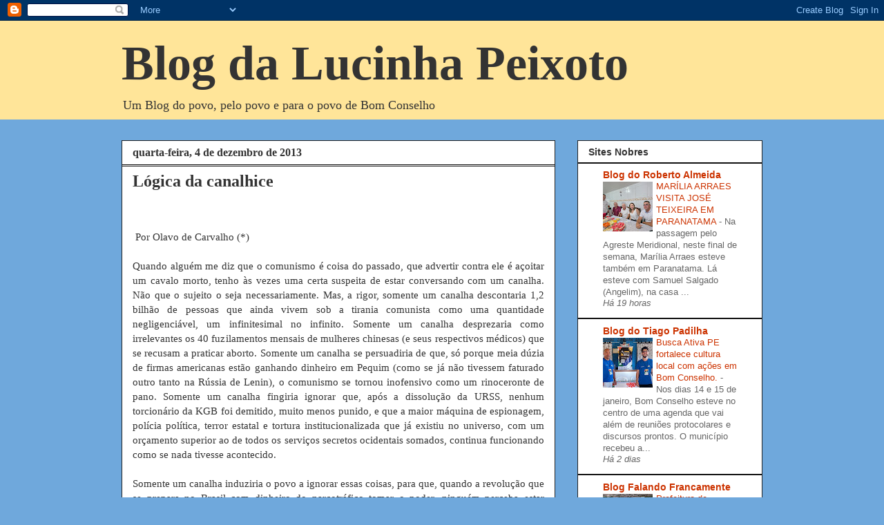

--- FILE ---
content_type: text/html; charset=UTF-8
request_url: https://lucinhapeixoto.blogspot.com/2013/12/logica-da-canalhice.html
body_size: 21963
content:
<!DOCTYPE html>
<html class='v2' dir='ltr' lang='pt-BR'>
<head>
<link href='https://www.blogger.com/static/v1/widgets/335934321-css_bundle_v2.css' rel='stylesheet' type='text/css'/>
<meta content='width=1100' name='viewport'/>
<meta content='text/html; charset=UTF-8' http-equiv='Content-Type'/>
<meta content='blogger' name='generator'/>
<link href='https://lucinhapeixoto.blogspot.com/favicon.ico' rel='icon' type='image/x-icon'/>
<link href='http://lucinhapeixoto.blogspot.com/2013/12/logica-da-canalhice.html' rel='canonical'/>
<link rel="alternate" type="application/atom+xml" title="Blog da Lucinha Peixoto - Atom" href="https://lucinhapeixoto.blogspot.com/feeds/posts/default" />
<link rel="alternate" type="application/rss+xml" title="Blog da Lucinha Peixoto - RSS" href="https://lucinhapeixoto.blogspot.com/feeds/posts/default?alt=rss" />
<link rel="service.post" type="application/atom+xml" title="Blog da Lucinha Peixoto - Atom" href="https://www.blogger.com/feeds/6099462789013020004/posts/default" />

<link rel="alternate" type="application/atom+xml" title="Blog da Lucinha Peixoto - Atom" href="https://lucinhapeixoto.blogspot.com/feeds/3902053851402555345/comments/default" />
<!--Can't find substitution for tag [blog.ieCssRetrofitLinks]-->
<meta content='http://lucinhapeixoto.blogspot.com/2013/12/logica-da-canalhice.html' property='og:url'/>
<meta content='Lógica da canalhice' property='og:title'/>
<meta content='      Por Olavo de Carvalho (*)     Quando alguém me diz que o comunismo é coisa do passado, que advertir contra ele é açoitar um cavalo mor...' property='og:description'/>
<title>Blog da Lucinha Peixoto: Lógica da canalhice</title>
<style id='page-skin-1' type='text/css'><!--
/*
-----------------------------------------------
Blogger Template Style
Name:     Awesome Inc.
Designer: Tina Chen
URL:      tinachen.org
----------------------------------------------- */
/* Content
----------------------------------------------- */
body {
font: normal normal 15px Georgia, Utopia, 'Palatino Linotype', Palatino, serif;
color: #333333;
background: #6fa8dc none no-repeat scroll center center;
}
html body .content-outer {
min-width: 0;
max-width: 100%;
width: 100%;
}
a:link {
text-decoration: none;
color: #0000ff;
}
a:visited {
text-decoration: none;
color: #0099cc;
}
a:hover {
text-decoration: underline;
color: #ff3f00;
}
.body-fauxcolumn-outer .cap-top {
position: absolute;
z-index: 1;
height: 276px;
width: 100%;
background: transparent none repeat-x scroll top left;
_background-image: none;
}
/* Columns
----------------------------------------------- */
.content-inner {
padding: 0;
}
.header-inner .section {
margin: 0 16px;
}
.tabs-inner .section {
margin: 0 16px;
}
.main-inner {
padding-top: 30px;
}
.main-inner .column-center-inner,
.main-inner .column-left-inner,
.main-inner .column-right-inner {
padding: 0 5px;
}
*+html body .main-inner .column-center-inner {
margin-top: -30px;
}
#layout .main-inner .column-center-inner {
margin-top: 0;
}
/* Header
----------------------------------------------- */
.header-outer {
margin: 0 0 0 0;
background: #ffe599 none repeat scroll 0 0;
}
.Header h1 {
font: normal bold 70px Georgia, Utopia, 'Palatino Linotype', Palatino, serif;
color: #333333;
text-shadow: 0 0 -1px #000000;
}
.Header h1 a {
color: #333333;
}
.Header .description {
font: normal normal 18px Georgia, Utopia, 'Palatino Linotype', Palatino, serif;
color: #333333;
}
.header-inner .Header .titlewrapper,
.header-inner .Header .descriptionwrapper {
padding-left: 0;
padding-right: 0;
margin-bottom: 0;
}
.header-inner .Header .titlewrapper {
padding-top: 22px;
}
/* Tabs
----------------------------------------------- */
.tabs-outer {
overflow: hidden;
position: relative;
background: #b6d7a8 none repeat scroll 0 0;
}
#layout .tabs-outer {
overflow: visible;
}
.tabs-cap-top, .tabs-cap-bottom {
position: absolute;
width: 100%;
border-top: 1px solid #222222;
}
.tabs-cap-bottom {
bottom: 0;
}
.tabs-inner .widget li a {
display: inline-block;
margin: 0;
padding: .6em 1.5em;
font: normal bold 14px Arial, Tahoma, Helvetica, FreeSans, sans-serif;
color: #333333;
border-top: 1px solid #222222;
border-bottom: 1px solid #222222;
border-left: 1px solid #222222;
height: 16px;
line-height: 16px;
}
.tabs-inner .widget li:last-child a {
border-right: 1px solid #222222;
}
.tabs-inner .widget li.selected a, .tabs-inner .widget li a:hover {
background: #444444 none repeat-x scroll 0 -100px;
color: #333333;
}
/* Headings
----------------------------------------------- */
h2 {
font: normal bold 14px Arial, Tahoma, Helvetica, FreeSans, sans-serif;
color: #333333;
}
/* Widgets
----------------------------------------------- */
.main-inner .section {
margin: 0 27px;
padding: 0;
}
.main-inner .column-left-outer,
.main-inner .column-right-outer {
margin-top: 0;
}
#layout .main-inner .column-left-outer,
#layout .main-inner .column-right-outer {
margin-top: 0;
}
.main-inner .column-left-inner,
.main-inner .column-right-inner {
background: transparent none repeat 0 0;
-moz-box-shadow: 0 0 0 rgba(0, 0, 0, .2);
-webkit-box-shadow: 0 0 0 rgba(0, 0, 0, .2);
-goog-ms-box-shadow: 0 0 0 rgba(0, 0, 0, .2);
box-shadow: 0 0 0 rgba(0, 0, 0, .2);
-moz-border-radius: 0;
-webkit-border-radius: 0;
-goog-ms-border-radius: 0;
border-radius: 0;
}
#layout .main-inner .column-left-inner,
#layout .main-inner .column-right-inner {
margin-top: 0;
}
.sidebar .widget {
font: normal normal 14px Arial, Tahoma, Helvetica, FreeSans, sans-serif;
color: #333333;
}
.sidebar .widget a:link {
color: #cc3300;
}
.sidebar .widget a:visited {
color: #993322;
}
.sidebar .widget a:hover {
color: #999999;
}
.sidebar .widget h2 {
text-shadow: 0 0 -1px #000000;
}
.main-inner .widget {
background-color: #ffffff;
border: 1px solid #222222;
padding: 0 15px 15px;
margin: 20px -16px;
-moz-box-shadow: 0 0 0 rgba(0, 0, 0, .2);
-webkit-box-shadow: 0 0 0 rgba(0, 0, 0, .2);
-goog-ms-box-shadow: 0 0 0 rgba(0, 0, 0, .2);
box-shadow: 0 0 0 rgba(0, 0, 0, .2);
-moz-border-radius: 0;
-webkit-border-radius: 0;
-goog-ms-border-radius: 0;
border-radius: 0;
}
.main-inner .widget h2 {
margin: 0 -15px;
padding: .6em 15px .5em;
border-bottom: 1px solid #000000;
}
.footer-inner .widget h2 {
padding: 0 0 .4em;
border-bottom: 1px solid #000000;
}
.main-inner .widget h2 + div, .footer-inner .widget h2 + div {
border-top: 1px solid #222222;
padding-top: 8px;
}
.main-inner .widget .widget-content {
margin: 0 -15px;
padding: 7px 15px 0;
}
.main-inner .widget ul, .main-inner .widget #ArchiveList ul.flat {
margin: -8px -15px 0;
padding: 0;
list-style: none;
}
.main-inner .widget #ArchiveList {
margin: -8px 0 0;
}
.main-inner .widget ul li, .main-inner .widget #ArchiveList ul.flat li {
padding: .5em 15px;
text-indent: 0;
color: #666666;
border-top: 1px solid #222222;
border-bottom: 1px solid #000000;
}
.main-inner .widget #ArchiveList ul li {
padding-top: .25em;
padding-bottom: .25em;
}
.main-inner .widget ul li:first-child, .main-inner .widget #ArchiveList ul.flat li:first-child {
border-top: none;
}
.main-inner .widget ul li:last-child, .main-inner .widget #ArchiveList ul.flat li:last-child {
border-bottom: none;
}
.post-body {
position: relative;
}
.main-inner .widget .post-body ul {
padding: 0 2.5em;
margin: .5em 0;
list-style: disc;
}
.main-inner .widget .post-body ul li {
padding: 0.25em 0;
margin-bottom: .25em;
color: #333333;
border: none;
}
.footer-inner .widget ul {
padding: 0;
list-style: none;
}
.widget .zippy {
color: #666666;
}
/* Posts
----------------------------------------------- */
body .main-inner .Blog {
padding: 0;
margin-bottom: 1em;
background-color: transparent;
border: none;
-moz-box-shadow: 0 0 0 rgba(0, 0, 0, 0);
-webkit-box-shadow: 0 0 0 rgba(0, 0, 0, 0);
-goog-ms-box-shadow: 0 0 0 rgba(0, 0, 0, 0);
box-shadow: 0 0 0 rgba(0, 0, 0, 0);
}
.main-inner .section:last-child .Blog:last-child {
padding: 0;
margin-bottom: 1em;
}
.main-inner .widget h2.date-header {
margin: 0 -15px 1px;
padding: 0 0 0 0;
font: normal bold 16px Georgia, Utopia, 'Palatino Linotype', Palatino, serif;
color: #333333;
background: transparent none no-repeat scroll top left;
border-top: 0 solid #222222;
border-bottom: 1px solid #000000;
-moz-border-radius-topleft: 0;
-moz-border-radius-topright: 0;
-webkit-border-top-left-radius: 0;
-webkit-border-top-right-radius: 0;
border-top-left-radius: 0;
border-top-right-radius: 0;
position: static;
bottom: 100%;
right: 15px;
text-shadow: 0 0 -1px #000000;
}
.main-inner .widget h2.date-header span {
font: normal bold 16px Georgia, Utopia, 'Palatino Linotype', Palatino, serif;
display: block;
padding: .5em 15px;
border-left: 0 solid #222222;
border-right: 0 solid #222222;
}
.date-outer {
position: relative;
margin: 30px 0 20px;
padding: 0 15px;
background-color: #ffffff;
border: 1px solid #222222;
-moz-box-shadow: 0 0 0 rgba(0, 0, 0, .2);
-webkit-box-shadow: 0 0 0 rgba(0, 0, 0, .2);
-goog-ms-box-shadow: 0 0 0 rgba(0, 0, 0, .2);
box-shadow: 0 0 0 rgba(0, 0, 0, .2);
-moz-border-radius: 0;
-webkit-border-radius: 0;
-goog-ms-border-radius: 0;
border-radius: 0;
}
.date-outer:first-child {
margin-top: 0;
}
.date-outer:last-child {
margin-bottom: 20px;
-moz-border-radius-bottomleft: 0;
-moz-border-radius-bottomright: 0;
-webkit-border-bottom-left-radius: 0;
-webkit-border-bottom-right-radius: 0;
-goog-ms-border-bottom-left-radius: 0;
-goog-ms-border-bottom-right-radius: 0;
border-bottom-left-radius: 0;
border-bottom-right-radius: 0;
}
.date-posts {
margin: 0 -15px;
padding: 0 15px;
clear: both;
}
.post-outer, .inline-ad {
border-top: 1px solid #222222;
margin: 0 -15px;
padding: 15px 15px;
}
.post-outer {
padding-bottom: 10px;
}
.post-outer:first-child {
padding-top: 0;
border-top: none;
}
.post-outer:last-child, .inline-ad:last-child {
border-bottom: none;
}
.post-body {
position: relative;
}
.post-body img {
padding: 8px;
background: #000000;
border: 1px solid transparent;
-moz-box-shadow: 0 0 0 rgba(0, 0, 0, .2);
-webkit-box-shadow: 0 0 0 rgba(0, 0, 0, .2);
box-shadow: 0 0 0 rgba(0, 0, 0, .2);
-moz-border-radius: 0;
-webkit-border-radius: 0;
border-radius: 0;
}
h3.post-title, h4 {
font: normal bold 24px Georgia, Utopia, 'Palatino Linotype', Palatino, serif;
color: #333333;
}
h3.post-title a {
font: normal bold 24px Georgia, Utopia, 'Palatino Linotype', Palatino, serif;
color: #333333;
}
h3.post-title a:hover {
color: #ff3f00;
text-decoration: underline;
}
.post-header {
margin: 0 0 1em;
}
.post-body {
line-height: 1.4;
}
.post-outer h2 {
color: #333333;
}
.post-footer {
margin: 1.5em 0 0;
}
#blog-pager {
padding: 15px;
font-size: 120%;
background-color: #ffffff;
border: 1px solid #222222;
-moz-box-shadow: 0 0 0 rgba(0, 0, 0, .2);
-webkit-box-shadow: 0 0 0 rgba(0, 0, 0, .2);
-goog-ms-box-shadow: 0 0 0 rgba(0, 0, 0, .2);
box-shadow: 0 0 0 rgba(0, 0, 0, .2);
-moz-border-radius: 0;
-webkit-border-radius: 0;
-goog-ms-border-radius: 0;
border-radius: 0;
-moz-border-radius-topleft: 0;
-moz-border-radius-topright: 0;
-webkit-border-top-left-radius: 0;
-webkit-border-top-right-radius: 0;
-goog-ms-border-top-left-radius: 0;
-goog-ms-border-top-right-radius: 0;
border-top-left-radius: 0;
border-top-right-radius-topright: 0;
margin-top: 1em;
}
.blog-feeds, .post-feeds {
margin: 1em 0;
text-align: center;
color: #333333;
}
.blog-feeds a, .post-feeds a {
color: #888888;
}
.blog-feeds a:visited, .post-feeds a:visited {
color: #444444;
}
.blog-feeds a:hover, .post-feeds a:hover {
color: #999999;
}
.post-outer .comments {
margin-top: 2em;
}
/* Comments
----------------------------------------------- */
.comments .comments-content .icon.blog-author {
background-repeat: no-repeat;
background-image: url([data-uri]);
}
.comments .comments-content .loadmore a {
border-top: 1px solid #222222;
border-bottom: 1px solid #222222;
}
.comments .continue {
border-top: 2px solid #222222;
}
/* Footer
----------------------------------------------- */
.footer-outer {
margin: -0 0 -1px;
padding: 0 0 0;
color: #333333;
overflow: hidden;
}
.footer-fauxborder-left {
border-top: 1px solid #222222;
background: #ffe599 none repeat scroll 0 0;
-moz-box-shadow: 0 0 0 rgba(0, 0, 0, .2);
-webkit-box-shadow: 0 0 0 rgba(0, 0, 0, .2);
-goog-ms-box-shadow: 0 0 0 rgba(0, 0, 0, .2);
box-shadow: 0 0 0 rgba(0, 0, 0, .2);
margin: 0 -0;
}
/* Mobile
----------------------------------------------- */
body.mobile {
background-size: auto;
}
.mobile .body-fauxcolumn-outer {
background: transparent none repeat scroll top left;
}
*+html body.mobile .main-inner .column-center-inner {
margin-top: 0;
}
.mobile .main-inner .widget {
padding: 0 0 15px;
}
.mobile .main-inner .widget h2 + div,
.mobile .footer-inner .widget h2 + div {
border-top: none;
padding-top: 0;
}
.mobile .footer-inner .widget h2 {
padding: 0.5em 0;
border-bottom: none;
}
.mobile .main-inner .widget .widget-content {
margin: 0;
padding: 7px 0 0;
}
.mobile .main-inner .widget ul,
.mobile .main-inner .widget #ArchiveList ul.flat {
margin: 0 -15px 0;
}
.mobile .main-inner .widget h2.date-header {
right: 0;
}
.mobile .date-header span {
padding: 0.4em 0;
}
.mobile .date-outer:first-child {
margin-bottom: 0;
border: 1px solid #222222;
-moz-border-radius-topleft: 0;
-moz-border-radius-topright: 0;
-webkit-border-top-left-radius: 0;
-webkit-border-top-right-radius: 0;
-goog-ms-border-top-left-radius: 0;
-goog-ms-border-top-right-radius: 0;
border-top-left-radius: 0;
border-top-right-radius: 0;
}
.mobile .date-outer {
border-color: #222222;
border-width: 0 1px 1px;
}
.mobile .date-outer:last-child {
margin-bottom: 0;
}
.mobile .main-inner {
padding: 0;
}
.mobile .header-inner .section {
margin: 0;
}
.mobile .post-outer, .mobile .inline-ad {
padding: 5px 0;
}
.mobile .tabs-inner .section {
margin: 0 10px;
}
.mobile .main-inner .widget h2 {
margin: 0;
padding: 0;
}
.mobile .main-inner .widget h2.date-header span {
padding: 0;
}
.mobile .main-inner .widget .widget-content {
margin: 0;
padding: 7px 0 0;
}
.mobile #blog-pager {
border: 1px solid transparent;
background: #ffe599 none repeat scroll 0 0;
}
.mobile .main-inner .column-left-inner,
.mobile .main-inner .column-right-inner {
background: transparent none repeat 0 0;
-moz-box-shadow: none;
-webkit-box-shadow: none;
-goog-ms-box-shadow: none;
box-shadow: none;
}
.mobile .date-posts {
margin: 0;
padding: 0;
}
.mobile .footer-fauxborder-left {
margin: 0;
border-top: inherit;
}
.mobile .main-inner .section:last-child .Blog:last-child {
margin-bottom: 0;
}
.mobile-index-contents {
color: #333333;
}
.mobile .mobile-link-button {
background: #0000ff none repeat scroll 0 0;
}
.mobile-link-button a:link, .mobile-link-button a:visited {
color: #999999;
}
.mobile .tabs-inner .PageList .widget-content {
background: transparent;
border-top: 1px solid;
border-color: #222222;
color: #333333;
}
.mobile .tabs-inner .PageList .widget-content .pagelist-arrow {
border-left: 1px solid #222222;
}

--></style>
<style id='template-skin-1' type='text/css'><!--
body {
min-width: 960px;
}
.content-outer, .content-fauxcolumn-outer, .region-inner {
min-width: 960px;
max-width: 960px;
_width: 960px;
}
.main-inner .columns {
padding-left: 0px;
padding-right: 300px;
}
.main-inner .fauxcolumn-center-outer {
left: 0px;
right: 300px;
/* IE6 does not respect left and right together */
_width: expression(this.parentNode.offsetWidth -
parseInt("0px") -
parseInt("300px") + 'px');
}
.main-inner .fauxcolumn-left-outer {
width: 0px;
}
.main-inner .fauxcolumn-right-outer {
width: 300px;
}
.main-inner .column-left-outer {
width: 0px;
right: 100%;
margin-left: -0px;
}
.main-inner .column-right-outer {
width: 300px;
margin-right: -300px;
}
#layout {
min-width: 0;
}
#layout .content-outer {
min-width: 0;
width: 800px;
}
#layout .region-inner {
min-width: 0;
width: auto;
}
body#layout div.add_widget {
padding: 8px;
}
body#layout div.add_widget a {
margin-left: 32px;
}
--></style>
<link href='https://www.blogger.com/dyn-css/authorization.css?targetBlogID=6099462789013020004&amp;zx=e83cdc93-9944-495f-8328-4f22179808f0' media='none' onload='if(media!=&#39;all&#39;)media=&#39;all&#39;' rel='stylesheet'/><noscript><link href='https://www.blogger.com/dyn-css/authorization.css?targetBlogID=6099462789013020004&amp;zx=e83cdc93-9944-495f-8328-4f22179808f0' rel='stylesheet'/></noscript>
<meta name='google-adsense-platform-account' content='ca-host-pub-1556223355139109'/>
<meta name='google-adsense-platform-domain' content='blogspot.com'/>

</head>
<body class='loading variant-dark'>
<div class='navbar section' id='navbar' name='Navbar'><div class='widget Navbar' data-version='1' id='Navbar1'><script type="text/javascript">
    function setAttributeOnload(object, attribute, val) {
      if(window.addEventListener) {
        window.addEventListener('load',
          function(){ object[attribute] = val; }, false);
      } else {
        window.attachEvent('onload', function(){ object[attribute] = val; });
      }
    }
  </script>
<div id="navbar-iframe-container"></div>
<script type="text/javascript" src="https://apis.google.com/js/platform.js"></script>
<script type="text/javascript">
      gapi.load("gapi.iframes:gapi.iframes.style.bubble", function() {
        if (gapi.iframes && gapi.iframes.getContext) {
          gapi.iframes.getContext().openChild({
              url: 'https://www.blogger.com/navbar/6099462789013020004?po\x3d3902053851402555345\x26origin\x3dhttps://lucinhapeixoto.blogspot.com',
              where: document.getElementById("navbar-iframe-container"),
              id: "navbar-iframe"
          });
        }
      });
    </script><script type="text/javascript">
(function() {
var script = document.createElement('script');
script.type = 'text/javascript';
script.src = '//pagead2.googlesyndication.com/pagead/js/google_top_exp.js';
var head = document.getElementsByTagName('head')[0];
if (head) {
head.appendChild(script);
}})();
</script>
</div></div>
<div class='body-fauxcolumns'>
<div class='fauxcolumn-outer body-fauxcolumn-outer'>
<div class='cap-top'>
<div class='cap-left'></div>
<div class='cap-right'></div>
</div>
<div class='fauxborder-left'>
<div class='fauxborder-right'></div>
<div class='fauxcolumn-inner'>
</div>
</div>
<div class='cap-bottom'>
<div class='cap-left'></div>
<div class='cap-right'></div>
</div>
</div>
</div>
<div class='content'>
<div class='content-fauxcolumns'>
<div class='fauxcolumn-outer content-fauxcolumn-outer'>
<div class='cap-top'>
<div class='cap-left'></div>
<div class='cap-right'></div>
</div>
<div class='fauxborder-left'>
<div class='fauxborder-right'></div>
<div class='fauxcolumn-inner'>
</div>
</div>
<div class='cap-bottom'>
<div class='cap-left'></div>
<div class='cap-right'></div>
</div>
</div>
</div>
<div class='content-outer'>
<div class='content-cap-top cap-top'>
<div class='cap-left'></div>
<div class='cap-right'></div>
</div>
<div class='fauxborder-left content-fauxborder-left'>
<div class='fauxborder-right content-fauxborder-right'></div>
<div class='content-inner'>
<header>
<div class='header-outer'>
<div class='header-cap-top cap-top'>
<div class='cap-left'></div>
<div class='cap-right'></div>
</div>
<div class='fauxborder-left header-fauxborder-left'>
<div class='fauxborder-right header-fauxborder-right'></div>
<div class='region-inner header-inner'>
<div class='header section' id='header' name='Cabeçalho'><div class='widget Header' data-version='1' id='Header1'>
<div id='header-inner'>
<div class='titlewrapper'>
<h1 class='title'>
<a href='https://lucinhapeixoto.blogspot.com/'>
Blog da Lucinha Peixoto
</a>
</h1>
</div>
<div class='descriptionwrapper'>
<p class='description'><span>Um Blog do povo, pelo povo e para o povo de Bom Conselho</span></p>
</div>
</div>
</div></div>
</div>
</div>
<div class='header-cap-bottom cap-bottom'>
<div class='cap-left'></div>
<div class='cap-right'></div>
</div>
</div>
</header>
<div class='tabs-outer'>
<div class='tabs-cap-top cap-top'>
<div class='cap-left'></div>
<div class='cap-right'></div>
</div>
<div class='fauxborder-left tabs-fauxborder-left'>
<div class='fauxborder-right tabs-fauxborder-right'></div>
<div class='region-inner tabs-inner'>
<div class='tabs no-items section' id='crosscol' name='Entre colunas'></div>
<div class='tabs no-items section' id='crosscol-overflow' name='Cross-Column 2'></div>
</div>
</div>
<div class='tabs-cap-bottom cap-bottom'>
<div class='cap-left'></div>
<div class='cap-right'></div>
</div>
</div>
<div class='main-outer'>
<div class='main-cap-top cap-top'>
<div class='cap-left'></div>
<div class='cap-right'></div>
</div>
<div class='fauxborder-left main-fauxborder-left'>
<div class='fauxborder-right main-fauxborder-right'></div>
<div class='region-inner main-inner'>
<div class='columns fauxcolumns'>
<div class='fauxcolumn-outer fauxcolumn-center-outer'>
<div class='cap-top'>
<div class='cap-left'></div>
<div class='cap-right'></div>
</div>
<div class='fauxborder-left'>
<div class='fauxborder-right'></div>
<div class='fauxcolumn-inner'>
</div>
</div>
<div class='cap-bottom'>
<div class='cap-left'></div>
<div class='cap-right'></div>
</div>
</div>
<div class='fauxcolumn-outer fauxcolumn-left-outer'>
<div class='cap-top'>
<div class='cap-left'></div>
<div class='cap-right'></div>
</div>
<div class='fauxborder-left'>
<div class='fauxborder-right'></div>
<div class='fauxcolumn-inner'>
</div>
</div>
<div class='cap-bottom'>
<div class='cap-left'></div>
<div class='cap-right'></div>
</div>
</div>
<div class='fauxcolumn-outer fauxcolumn-right-outer'>
<div class='cap-top'>
<div class='cap-left'></div>
<div class='cap-right'></div>
</div>
<div class='fauxborder-left'>
<div class='fauxborder-right'></div>
<div class='fauxcolumn-inner'>
</div>
</div>
<div class='cap-bottom'>
<div class='cap-left'></div>
<div class='cap-right'></div>
</div>
</div>
<!-- corrects IE6 width calculation -->
<div class='columns-inner'>
<div class='column-center-outer'>
<div class='column-center-inner'>
<div class='main section' id='main' name='Principal'><div class='widget Blog' data-version='1' id='Blog1'>
<div class='blog-posts hfeed'>

          <div class="date-outer">
        
<h2 class='date-header'><span>quarta-feira, 4 de dezembro de 2013</span></h2>

          <div class="date-posts">
        
<div class='post-outer'>
<div class='post hentry'>
<a name='3902053851402555345'></a>
<h3 class='post-title entry-title'>
Lógica da canalhice
</h3>
<div class='post-header'>
<div class='post-header-line-1'></div>
</div>
<div class='post-body entry-content'>
<div class="MsoNormal" style="text-align: justify;">
<br /></div>
<div class="MsoNormal" style="text-align: justify;">
<br /></div>
<div class="MsoNormal" style="text-align: justify;">
&nbsp;Por Olavo de Carvalho
(*)</div>
<div class="MsoNormal" style="text-align: justify;">
<br /></div>
<div class="MsoNormal" style="text-align: justify;">
Quando alguém me diz que o comunismo é coisa do passado, que
advertir contra ele é açoitar um cavalo morto, tenho às vezes uma certa
suspeita de estar conversando com um canalha. Não que o sujeito o seja
necessariamente. Mas, a rigor, somente um canalha descontaria 1,2 bilhão de
pessoas que ainda vivem sob a tirania comunista como uma quantidade
negligenciável, um infinitesimal no infinito. Somente um canalha desprezaria
como irrelevantes os 40 fuzilamentos mensais de mulheres chinesas (e seus
respectivos médicos) que se recusam a praticar aborto. Somente um canalha se
persuadiria de que, só porque meia dúzia de firmas americanas estão ganhando
dinheiro em Pequim (como se já não tivessem faturado outro tanto na Rússia de
Lenin), o comunismo se tornou inofensivo como um rinoceronte de pano. Somente
um canalha fingiria ignorar que, após a dissolução da URSS, nenhum torcionário
da KGB foi demitido, muito menos punido, e que a maior máquina de espionagem,
polícia política, terror estatal e tortura institucionalizada que já existiu no
universo, com um orçamento superior ao de todos os serviços secretos ocidentais
somados, continua funcionando como se nada tivesse acontecido.</div>
<div class="MsoNormal" style="text-align: justify;">
<br /></div>
<div class="MsoNormal" style="text-align: justify;">
Somente um canalha induziria o povo a ignorar essas coisas,
para que, quando a revolução que se prepara no Brasil com dinheiro do
narcotráfico tomar o poder, ninguém perceba estar revivendo a tragédia da
Rússia, da China e de Cuba.</div>
<div class="MsoNormal" style="text-align: justify;">
<br /></div>
<div class="MsoNormal" style="text-align: justify;">
Pois não é preciso ir para o exterior, basta olhar para o
Brasil mesmo para ver a força monstruosa que o movimento comunista, seja lá com
que nome for - pois ao longo da história ele mudou de nome muitas vezes, ao
sabor de seus interesses do momento - vem adquirindo a cada dia que passa. Só
para dar um exemplo, a difusão de idéias comunistas nas escolas, da qual muitos
brasileiros ainda nem tomaram consciência, e que outros insistem em ignorar
propositadamente (entre eles o ministro da Educação), já passou da fase de
simples "doutrinação" para a do direto e franco estupro das
consciências. Em milhares de escolas oficiais, professores pagos com dinheiro
público usam de sua influência e de seu poder não apenas para instaurar o culto
de líderes genocidas e o mito da democracia socialista, mas para intimidar e
punir qualquer criança que não consinta em repetir seu discurso magistral. A
mais leve divergência, às vezes a simples dúvida, sujeitam o aluno ao
constrangimento diante dos colegas, incutindo nele o temor pelo futuro da sua
carreira escolar e profissional. Meus próprios filhos passaram por isso, e
recebo mensalmente dezenas de e-mails com relatos de situações similares.
Chamar a isso "propaganda", "doutrinação", é brandura
terminológica de quem não quer ver a gravidade do que se passa. E o que se
passa é que o terrorismo psicológico já impôs seu domínio sobre os corações
infantis, preparando-os para aceitar, como coisa normal, inevitável e até boa,
um governo de assassinos e psicopatas como aquele que ainda vigora em Cuba e
que já vigora nas regiões sob o domínio das Farc.</div>
<div class="MsoNormal" style="text-align: justify;">
<br /></div>
<div class="MsoNormal" style="text-align: justify;">
Em face disso, os brasileiros reagem... encobrindo fatos com
palavras, amortecendo a consciência do perigo mediante chavões soporíferos,
exibindo aquele ar de calma fingida que trai o medo, o pavor de encarar a
realidade. Direi que isso é ingenuidade? Não. A ingenuidade não tem a astúcia
verbal requerida para tamanho auto-engano.</div>
<div class="MsoNormal" style="text-align: justify;">
<br /></div>
<div class="MsoNormal" style="text-align: justify;">
Um leitor, todo empombado de falsa ciência, me escreve que o
comunismo não foi mais violento do que as guerras de religião, o Santo Ofício,
a queima de bruxas ou a Noite de S. Bartolomeu. Com aquele ar sabe-tudo de
professorzinho de ginásio, cita o horror de Montaigne ante a crueldade das
guerras civis de seu tempo e conclui que "a violência sempre esteve
presente nas diferentes fases da história". Nada como uma frase-feita para
um brasileiro brilhar falando do que não sabe. Nada como um belo chavão para
igualar, numa pasta verbal uniforme, as mais prodigiosas diferenças. A
Inquisição espanhola, o tribunal mais cruel de que se teve notícia antes do
século XX, matou 20 mil pessoas ao longo de quatro séculos. O governo leninista
completou cifra idêntica em poucas semanas. Ademais, quase todos os exemplos de
crueldade em massa observados ao longo da história se deram por ocasião de
guerras, seja entre estados, tribos ou grupos religiosos. A repressão soviética
foi o primeiro caso de violência estatal permanente contra cidadãos desarmados,
em tempo de paz. O exemplo proliferou. Quando os alemães começaram a enviar
judeus a Auschwitz, 20 milhões de russos já tinham sido mortos pelo governo
soviético. Mesmo ao término da sua obra macabra, em 1945, o nazismo, com toda a
máquina genocida montada para esse fim, não tinha conseguido igualar a
produtividade da indústria soviética da morte.</div>
<div class="MsoNormal" style="text-align: justify;">
<br /></div>
<div class="MsoNormal" style="text-align: justify;">
Sob qualquer aspecto que se examine, o socialismo não é de
maneira alguma uma idéia decente, que se possa discutir tranqüilamente como
alternativa viável para um país, ou que se possa, sem crime de pedofilia
intelectual, incutir em crianças nas escolas. É uma doutrina hedionda, macabra,
nem um pouco melhor que a ideologia nazista, e que, para cúmulo de cinismo,
ainda ousa falar grosso, em nome da moral, quando condena os excessos e
violências, incomparavelmente menores, que seus adversários cometeram no afã de
deter sua marcha homicida de devoradora de povos e continentes.</div>
<div class="MsoNormal" style="text-align: justify;">
<br /></div>
<div class="MsoNormal" style="text-align: justify;">
Tão logo aceitamos a lógica infernal da sua propaganda,
obscurecemos nossa inteligência, perdemos o senso da verdade e o senso das
proporções. Perdemos até o senso do antes e do depois. Incutem-nos, por
exemplo, a noção de que a guerrilha brasileira foi a única saída que lhes foi
deixada pelo governo repressor que, em 31 de março de 1964, fechou todas as
portas à oposição legal. Mas como pode ter sido isso, se a guerrilha começou em
1961, sempre dirigida e financiada desde Cuba? Dizem-nos que a "Operação
Condor" foi uma conspiração internacional entre ditaduras, para sufocar
movimentos pacíficos e democráticos. Mas como pode ter sido isso, se a tal
operação só surgiu tardiamente, em resposta ao movimento armado tricontinental,
dirigido desde Havana e financiado com dinheiro soviético? Mediante as lições
dos mestres socialistas, desaprendemos até o senso instintivo da ordem temporal
dos fatos.</div>
<div class="MsoNormal" style="text-align: justify;">
<br /></div>
<div class="MsoNormal" style="text-align: justify;">
Acreditar nessa gente, ainda que por breves instantes, é
desmantelar o próprio cérebro, é destruir em nossas almas a capacidade para as
distinções mais elementares e auto-evidentes. Por isso já não tenho mais
paciência com pessoas que consentem que seus filhos sejam submetidos a esse
tipo de estupidificação. Por um tempo, imaginei que fossem apenas idiotas,
covardes ou preguiçosos. Mas a idiotice, a covardia e a preguiça têm limites:
ultrapassado um certo ponto, transformam-se na modalidade mais requintada e
sutil de canalhice.</div>
<div class="MsoNormal" style="text-align: justify;">
<br /></div>
<div class="MsoNormal" style="text-align: justify;">
----------</div>
<br />
<div class="MsoNormal" style="text-align: justify;">
(*) Publicado no livro &#8220;<b>O mínimo que você precisa saber para
não ser um idiota&#8221;,</b> da Editora Record (originalmente) em 2001. Sem comentários.
(LP)</div>
<div style='clear: both;'></div>
</div>
<div class='post-footer'>
<div class='post-footer-line post-footer-line-1'><span class='post-author vcard'>
Postado por
<span class='fn'>Lucinha Peixoto</span>
</span>
<span class='post-timestamp'>
</span>
<span class='post-comment-link'>
</span>
<span class='post-icons'>
<span class='item-action'>
<a href='https://www.blogger.com/email-post/6099462789013020004/3902053851402555345' title='Enviar esta postagem'>
<img alt="" class="icon-action" height="13" src="//img1.blogblog.com/img/icon18_email.gif" width="18">
</a>
</span>
</span>
<div class='post-share-buttons'>
<a class='goog-inline-block share-button sb-email' href='https://www.blogger.com/share-post.g?blogID=6099462789013020004&postID=3902053851402555345&target=email' target='_blank' title='Enviar por e-mail'><span class='share-button-link-text'>Enviar por e-mail</span></a><a class='goog-inline-block share-button sb-blog' href='https://www.blogger.com/share-post.g?blogID=6099462789013020004&postID=3902053851402555345&target=blog' onclick='window.open(this.href, "_blank", "height=270,width=475"); return false;' target='_blank' title='Postar no blog!'><span class='share-button-link-text'>Postar no blog!</span></a><a class='goog-inline-block share-button sb-twitter' href='https://www.blogger.com/share-post.g?blogID=6099462789013020004&postID=3902053851402555345&target=twitter' target='_blank' title='Compartilhar no X'><span class='share-button-link-text'>Compartilhar no X</span></a><a class='goog-inline-block share-button sb-facebook' href='https://www.blogger.com/share-post.g?blogID=6099462789013020004&postID=3902053851402555345&target=facebook' onclick='window.open(this.href, "_blank", "height=430,width=640"); return false;' target='_blank' title='Compartilhar no Facebook'><span class='share-button-link-text'>Compartilhar no Facebook</span></a><a class='goog-inline-block share-button sb-pinterest' href='https://www.blogger.com/share-post.g?blogID=6099462789013020004&postID=3902053851402555345&target=pinterest' target='_blank' title='Compartilhar com o Pinterest'><span class='share-button-link-text'>Compartilhar com o Pinterest</span></a>
</div>
</div>
<div class='post-footer-line post-footer-line-2'><span class='post-labels'>
</span>
</div>
<div class='post-footer-line post-footer-line-3'>
<span class='post-location'>
</span>
</div>
</div>
</div>
<div class='comments' id='comments'>
<a name='comments'></a>
<h4>Nenhum comentário:</h4>
<div id='Blog1_comments-block-wrapper'>
<dl class='avatar-comment-indent' id='comments-block'>
</dl>
</div>
<p class='comment-footer'>
<div class='comment-form'>
<a name='comment-form'></a>
<h4 id='comment-post-message'>Postar um comentário</h4>
<p>
</p>
<a href='https://www.blogger.com/comment/frame/6099462789013020004?po=3902053851402555345&hl=pt-BR&saa=85391&origin=https://lucinhapeixoto.blogspot.com' id='comment-editor-src'></a>
<iframe allowtransparency='true' class='blogger-iframe-colorize blogger-comment-from-post' frameborder='0' height='410px' id='comment-editor' name='comment-editor' src='' width='100%'></iframe>
<script src='https://www.blogger.com/static/v1/jsbin/2830521187-comment_from_post_iframe.js' type='text/javascript'></script>
<script type='text/javascript'>
      BLOG_CMT_createIframe('https://www.blogger.com/rpc_relay.html');
    </script>
</div>
</p>
</div>
</div>

        </div></div>
      
</div>
<div class='blog-pager' id='blog-pager'>
<span id='blog-pager-newer-link'>
<a class='blog-pager-newer-link' href='https://lucinhapeixoto.blogspot.com/2013/12/felipe-alapenha-e-o-programa-mais.html' id='Blog1_blog-pager-newer-link' title='Postagem mais recente'>Postagem mais recente</a>
</span>
<span id='blog-pager-older-link'>
<a class='blog-pager-older-link' href='https://lucinhapeixoto.blogspot.com/2013/12/o-pecado-e-publicar.html' id='Blog1_blog-pager-older-link' title='Postagem mais antiga'>Postagem mais antiga</a>
</span>
<a class='home-link' href='https://lucinhapeixoto.blogspot.com/'>Página inicial</a>
</div>
<div class='clear'></div>
<div class='post-feeds'>
<div class='feed-links'>
Assinar:
<a class='feed-link' href='https://lucinhapeixoto.blogspot.com/feeds/3902053851402555345/comments/default' target='_blank' type='application/atom+xml'>Postar comentários (Atom)</a>
</div>
</div>
</div></div>
</div>
</div>
<div class='column-left-outer'>
<div class='column-left-inner'>
<aside>
</aside>
</div>
</div>
<div class='column-right-outer'>
<div class='column-right-inner'>
<aside>
<div class='sidebar section' id='sidebar-right-1'><div class='widget BlogList' data-version='1' id='BlogList1'>
<h2 class='title'>Sites Nobres</h2>
<div class='widget-content'>
<div class='blog-list-container' id='BlogList1_container'>
<ul id='BlogList1_blogs'>
<li style='display: block;'>
<div class='blog-icon'>
</div>
<div class='blog-content'>
<div class='blog-title'>
<a href='http://robertoalmeidacsc.blogspot.com/' target='_blank'>
Blog do Roberto Almeida</a>
</div>
<div class='item-content'>
<div class='item-thumbnail'>
<a href='http://robertoalmeidacsc.blogspot.com/' target='_blank'>
<img alt='' border='0' height='72' src='https://blogger.googleusercontent.com/img/b/R29vZ2xl/AVvXsEi8hjSrztJdg27cp_EEgqXXwf8ofhTbdrHnBACFkXrG0NFlKxO4aLR2EVHYphon-w5iGR1h7HWacoNkKy-dFcqkfcfHTzQHPj_Ss7qIn7a4Dhj2RokoJCMdo12ZplCGCWWnyTzLfEPzWuD48k7ml77Nvv1oARXCOqdLO88ctHqKcJHX4U0Jcq7CLRPAtGo/s72-w640-h480-c/IMG-20260118-WA0005%20(1).jpg' width='72'/>
</a>
</div>
<span class='item-title'>
<a href='http://robertoalmeidacsc.blogspot.com/2026/01/marilia-arraes-visita-jose-teixeira-em.html' target='_blank'>
MARÍLIA ARRAES VISITA JOSÉ TEIXEIRA EM PARANATAMA
</a>
</span>

                      -
                    
<span class='item-snippet'>



Na passagem pelo Agreste Meridional, neste final de semana, Marília Arraes 
esteve também em Paranatama.

Lá esteve com Samuel Salgado (Angelim), na casa ...
</span>
<div class='item-time'>
Há 19 horas
</div>
</div>
</div>
<div style='clear: both;'></div>
</li>
<li style='display: block;'>
<div class='blog-icon'>
</div>
<div class='blog-content'>
<div class='blog-title'>
<a href='http://tiagopadilhaoblog.blogspot.com/' target='_blank'>
Blog do Tiago Padilha</a>
</div>
<div class='item-content'>
<div class='item-thumbnail'>
<a href='http://tiagopadilhaoblog.blogspot.com/' target='_blank'>
<img alt='' border='0' height='72' src='https://blogger.googleusercontent.com/img/b/R29vZ2xl/AVvXsEjpPAhuUea3dLHOHrLGxApNlL2-WY24xesKX4kcx0_ZYznEaxpXOY6oCttFBQLi_gtR8T1r0gGWdQs89R_MFjBekpixfr9WUvO0eUt260Ii6Xk4cKalu8Rcl9iv93MYp5DmoDx7GpI10-1CLJxEnskY1POwmlHHWpZe-HJDi8LM4YRypMfyRpDwdoppX4o/s72-w640-h566-c/lukass%201.jpg' width='72'/>
</a>
</div>
<span class='item-title'>
<a href='http://tiagopadilhaoblog.blogspot.com/2026/01/busca-ativa-pe-fortalece-cultura-local.html' target='_blank'>
Busca Ativa PE fortalece cultura local com ações em Bom Conselho.
</a>
</span>

                      -
                    
<span class='item-snippet'>


Nos dias 14 e 15 de janeiro, Bom Conselho esteve no centro de uma agenda 
que vai além de reuniões protocolares e discursos prontos. O município 
recebeu a...
</span>
<div class='item-time'>
Há 2 dias
</div>
</div>
</div>
<div style='clear: both;'></div>
</li>
<li style='display: block;'>
<div class='blog-icon'>
</div>
<div class='blog-content'>
<div class='blog-title'>
<a href='http://www.blogfalandofrancamente.com/' target='_blank'>
Blog Falando Francamente</a>
</div>
<div class='item-content'>
<div class='item-thumbnail'>
<a href='http://www.blogfalandofrancamente.com/' target='_blank'>
<img alt='' border='0' height='72' src='https://blogger.googleusercontent.com/img/b/R29vZ2xl/AVvXsEho-_4i-cqQFNpGAecMQGI1xHaiF7pCJE6kHqCvwXrV2XGTwXaF-WgpblzdDBo9Jk3tyt9dP1IxMQKilkgpt2nLV-IhDy7VVY_yhbScxhQnynWmAVXk2e3vO48tn4VHDgbwdBLZ_qRb19JEuzm_L0-eeyKB6E2ljjPrP_L9RrwLlEakthdkiSsxHPhM48Qo/s72-w378-h640-c/WhatsApp%20Image%202026-01-14%20at%2016.38.05.jpeg' width='72'/>
</a>
</div>
<span class='item-title'>
<a href='http://www.blogfalandofrancamente.com/2026/01/prefeitura-de-arcoverde-atua-de-forma.html' target='_blank'>
Prefeitura de Arcoverde atua de forma responsável em área destinada à 
implantação do Batalhão Integrado Especializado (BIESP)
</a>
</span>

                      -
                    
<span class='item-snippet'>



A Prefeitura de Arcoverde realizou uma ação em terreno público onde será 
implantada a Batalhão Integrado Especializado (BIESP), equipamento que 
chegará ...
</span>
<div class='item-time'>
Há 4 dias
</div>
</div>
</div>
<div style='clear: both;'></div>
</li>
<li style='display: block;'>
<div class='blog-icon'>
</div>
<div class='blog-content'>
<div class='blog-title'>
<a href='https://www.claudioandreopoeta.com.br/' target='_blank'>
Cláudio André O Poeta</a>
</div>
<div class='item-content'>
<div class='item-thumbnail'>
<a href='https://www.claudioandreopoeta.com.br/' target='_blank'>
<img alt='' border='0' height='72' src='https://blogger.googleusercontent.com/img/a/AVvXsEjkVbr9nIWirfvtboNp4N2PS8AGyXqlUyHmcmOs3j7hbnGIjRXnpFNTL8gKO77tw6tlTmZ-1hmm0czgzfcuAny_ZADZBEUP2Q0LuHc4chb3M_HZpe46aJOAJFncZMCMpkuPhw2A3zIg1a8wLJ1tk3lVjt8wIJ-wZtZBeC_GnwfFecI22NDdfErK3f_tEtm7=s72-c' width='72'/>
</a>
</div>
<span class='item-title'>
<a href='https://www.claudioandreopoeta.com.br/2025/12/mensagem-natalina-de-alexandre-piuta.html' target='_blank'>
Mensagem natalina de Alexandre Piuta
</a>
</span>

                      -
                    
<span class='item-snippet'>
 

Natal é tempo de esperança e compreensão. De celebrar e querer dias 
melhores.
É nesse período de energias positivas que nos juntamos para celebrar 
nasci...
</span>
<div class='item-time'>
Há 3 semanas
</div>
</div>
</div>
<div style='clear: both;'></div>
</li>
<li style='display: block;'>
<div class='blog-icon'>
</div>
<div class='blog-content'>
<div class='blog-title'>
<a href='https://rafaelbrasilfilho.blogspot.com/' target='_blank'>
Rafael Brasil</a>
</div>
<div class='item-content'>
<div class='item-thumbnail'>
<a href='https://rafaelbrasilfilho.blogspot.com/' target='_blank'>
<img alt='' border='0' height='72' src='https://blogger.googleusercontent.com/img/a/AVvXsEhZsmRI-jVnL0mKZdrINVL-Gdmtyp1kve27zVyaf7efa9ey2ZZeg4g_Q4GRUUQyK5SDuDWwAzTpXY3rpFB1y-uabw9mc09le_sTDvENcpM3EfR3Eum9Mh7SSjBzdYdgCRpaRtcS12stICvzhH_g5_n0vK7OARLyVxTEa6ImC-HYyjPt3iewv4IfZN05d7NI=s72-w400-h266-c' width='72'/>
</a>
</div>
<span class='item-title'>
<a href='https://rafaelbrasilfilho.blogspot.com/2025/11/ditadura-cleptocratica-togada-rafael.html' target='_blank'>
DITADURA CLEPTOCRÁTICA TOGADA - RAFAEL BRASIL
</a>
</span>

                      -
                    
<span class='item-snippet'>


A ditadura cleptocrática togada, do consórcio PT/ STF, se baseia nos 
princípios fundamentais de qualquer ditadura comunista. Terrorismo de 
estado para am...
</span>
<div class='item-time'>
Há um mês
</div>
</div>
</div>
<div style='clear: both;'></div>
</li>
<li style='display: block;'>
<div class='blog-icon'>
</div>
<div class='blog-content'>
<div class='blog-title'>
<a href='https://www.aquinacozinha.com/' target='_blank'>
Aqui na Cozinha</a>
</div>
<div class='item-content'>
<span class='item-title'>
<a href='https://www.aquinacozinha.com/como-fazer-tomate-seco-caseiro/' target='_blank'>
Como Fazer Tomate Seco: O Guia Completo, Como Conservar e Usar em 20+ 
Receitas
</a>
</span>

                      -
                    
<span class='item-snippet'>


Aprenda a fazer tomate seco em casa com 3 métodos fáceis. Veja como 
conservar corretamente e descubra 20+ receitas deliciosas para usar no dia 
a dia.

O ...
</span>
<div class='item-time'>
Há 2 meses
</div>
</div>
</div>
<div style='clear: both;'></div>
</li>
<li style='display: block;'>
<div class='blog-icon'>
</div>
<div class='blog-content'>
<div class='blog-title'>
<a href='https://blogdoronaldocesar.blogspot.com/' target='_blank'>
Blog do Ronaldo Cesar</a>
</div>
<div class='item-content'>
<div class='item-thumbnail'>
<a href='https://blogdoronaldocesar.blogspot.com/' target='_blank'>
<img alt='' border='0' height='72' src='https://blogger.googleusercontent.com/img/b/R29vZ2xl/AVvXsEgb87Sv5w2n6A96YRKyonrrVbBONPGWoj3zy1dUdvsgjplDGFqno5Yl88kBncGw3Krm5fuIS2H8degIdzyPPgcdnPJc79x1z53DXSO9GBf_M1yrzFfo4e8XcWtasmFisPXupR2IUWSl5cxj0G9kDQiILFcfG0z71PHV2FhMDm_BD9jtx5KIakFwE-GmThLZ/s72-w200-h133-c/WhatsApp%20Image%202025-01-15%20at%2017.43.47%20(1).jpeg' width='72'/>
</a>
</div>
<span class='item-title'>
<a href='https://blogdoronaldocesar.blogspot.com/2025/01/pausa-no-blog.html' target='_blank'>
PAUSA NO BLOG
</a>
</span>

                      -
                    
<span class='item-snippet'>


Olá, pessoal

Como podem verificar, estamos há um tempo sem postar por aqui, devido às 
atividades profissionais na comunicação da Prefeitura de Garanhuns,...
</span>
<div class='item-time'>
Há um ano
</div>
</div>
</div>
<div style='clear: both;'></div>
</li>
<li style='display: block;'>
<div class='blog-icon'>
</div>
<div class='blog-content'>
<div class='blog-title'>
<a href='https://oargonautabc.blogspot.com/' target='_blank'>
O Argonauta</a>
</div>
<div class='item-content'>
<div class='item-thumbnail'>
<a href='https://oargonautabc.blogspot.com/' target='_blank'>
<img alt='' border='0' height='72' src='https://blogger.googleusercontent.com/img/b/R29vZ2xl/AVvXsEjXXQTLVy5Bs8Zaz-iOTO3RXm-__AZnD1oLHD71eNoiG4xBppC8tr8jBD58tHttqCMfYeqniJfsTqIFZ8C70g7j-2wG6f1iXU57B-2B-Z0hyzebc06HnstQ0HDKaeNu4srLn2vfkuZd_slRoYE7AApMNC7m1bOiNNz0qyzLjxXwSocXvhYF688KDuPhsUw/s72-w400-h256-c/01.jfif' width='72'/>
</a>
</div>
<span class='item-title'>
<a href='https://oargonautabc.blogspot.com/2024/10/simples-nacional-setor-de-servicos-deve.html' target='_blank'>
Simples Nacional: setor de serviços deve ser o mais impactado com a reforma 
tributária
</a>
</span>

                      -
                    
<span class='item-snippet'>


 

Foto: Reprodução Paulo H. Carvalho/Agência Brasília 

 

Da perda de competitividade ao retorno à informalidade. No cenário mais 
drástico previsto por ...
</span>
<div class='item-time'>
Há um ano
</div>
</div>
</div>
<div style='clear: both;'></div>
</li>
<li style='display: block;'>
<div class='blog-icon'>
</div>
<div class='blog-content'>
<div class='blog-title'>
<a href='http://acessocamboim.blogspot.com/' target='_blank'>
Camboim - Um blog realista!</a>
</div>
<div class='item-content'>
<div class='item-thumbnail'>
<a href='http://acessocamboim.blogspot.com/' target='_blank'>
<img alt='' border='0' height='72' src='https://blogger.googleusercontent.com/img/b/R29vZ2xl/AVvXsEga6VEiwTvRFQmSGZFC2pcP0bKBsF1C1VngEX9Zyli69hl_awB3mEKDZcqQ_7qirPVkeNg8XqDgadyNIeolNGzf_lp4n21qpQHYojVZp5VLL2ekjdlIBrXO61-R6nzXhXj7HNNsJX7Q5MIj2aAVH4635ucRMWIWfs3JXSbhA-Tdpp3msjF_1X1STeF9wQQ/s72-c/381035508_3282663855212195_4898632235523583205_n%20(1).jpg' width='72'/>
</a>
</div>
<span class='item-title'>
<a href='http://acessocamboim.blogspot.com/2023/09/merecido-titulo.html' target='_blank'>
MERECIDO TITULO
</a>
</span>

                      -
                    
<span class='item-snippet'>



 *PARABÉNS TONY CESAR, VOCÊ MERECIDAMENTE RECEBEU NA MANHÃ DE 21 DE 
SETEMBRO DAS MÃOS DA VEREADORA EVINHA, NA CÂMARA MUNICIPAL DE PAULO AFONSO, 
O TITULO...
</span>
<div class='item-time'>
Há 2 anos
</div>
</div>
</div>
<div style='clear: both;'></div>
</li>
<li style='display: block;'>
<div class='blog-icon'>
</div>
<div class='blog-content'>
<div class='blog-title'>
<a href='http://essenciadesoniamoura.blogspot.com/' target='_blank'>
O histórico de Sônia Maria</a>
</div>
<div class='item-content'>
<div class='item-thumbnail'>
<a href='http://essenciadesoniamoura.blogspot.com/' target='_blank'>
<img alt='' border='0' height='72' src='https://img.youtube.com/vi/-FuhpAJdh-Y/default.jpg' width='72'/>
</a>
</div>
<span class='item-title'>
<a href='http://essenciadesoniamoura.blogspot.com/2023/02/gregorio-barrios-desde-el-alma.html' target='_blank'>
Gregorio Barrios - Desde El Alma.
</a>
</span>

                      -
                    
<span class='item-snippet'>
</span>
<div class='item-time'>
Há 2 anos
</div>
</div>
</div>
<div style='clear: both;'></div>
</li>
<li style='display: block;'>
<div class='blog-icon'>
</div>
<div class='blog-content'>
<div class='blog-title'>
<a href='http://pinheirochumbogrosso.blogspot.com/' target='_blank'>
BLOG CHUMBO GROSSO</a>
</div>
<div class='item-content'>
<div class='item-thumbnail'>
<a href='http://pinheirochumbogrosso.blogspot.com/' target='_blank'>
<img alt='' border='0' height='72' src='https://blogger.googleusercontent.com/img/b/R29vZ2xl/AVvXsEitXObROfn70IFcIZcE0kVyeOaL0LaBRtnPsEwF7s1mjR7onEMCpMLokuQ11w0CRCTunlUb_oGNUV4Zb-4JKjTXDU3l7h15cF6UykwisGorf8t1l96M9Cu_ic3_EAD8lg9uz7UQl1YEKXiq33oC9Edu3cjQBHDhWac_5oMJmCNBVBN6XWmsJSqvHFWW/s72-w400-h301-c/TRAPACEIRO.jpg' width='72'/>
</a>
</div>
<span class='item-title'>
<a href='http://pinheirochumbogrosso.blogspot.com/2023/01/10-erros-graves-cometidos-pelo.html' target='_blank'>
10 ERROS GRAVES COMETIDOS PELO TRAPACEIRO LULA
</a>
</span>

                      -
                    
<span class='item-snippet'>



*Deltan Dellagnol*

*Lula e o governo petista voltam a repetir os erros do passado. Karl Marx, 
defensor do socialismo e do comunismo pós-capitalista, fon...
</span>
<div class='item-time'>
Há 2 anos
</div>
</div>
</div>
<div style='clear: both;'></div>
</li>
<li style='display: block;'>
<div class='blog-icon'>
</div>
<div class='blog-content'>
<div class='blog-title'>
<a href='http://agazetadigital.blogspot.com/' target='_blank'>
A Gazeta Digital</a>
</div>
<div class='item-content'>
<span class='item-title'>
<a href='http://agazetadigital.blogspot.com/2020/02/mais-do-mesmo.html' target='_blank'>
Mais do mesmo
</a>
</span>

                      -
                    
<span class='item-snippet'>




&#8220;Mais do mesmo
       
Por William Waack

É um dos movimentos mais &#8220;naturais&#8221; na política alguém ocupar o lugar que 
um outro deixou. No fundo, é o que e...
</span>
<div class='item-time'>
Há 5 anos
</div>
</div>
</div>
<div style='clear: both;'></div>
</li>
<li style='display: block;'>
<div class='blog-icon'>
</div>
<div class='blog-content'>
<div class='blog-title'>
<a href='http://niedjacamboim.blogspot.com/' target='_blank'>
BLOG DA NIEDJA CAMBOIM</a>
</div>
<div class='item-content'>
<div class='item-thumbnail'>
<a href='http://niedjacamboim.blogspot.com/' target='_blank'>
<img alt='' border='0' height='72' src='https://blogger.googleusercontent.com/img/b/R29vZ2xl/AVvXsEiiZ6dg993jF9QYOtQRGtRBGCGacD0RYgBlk9obLjwqTcFTFldk1mfEOnlQhLaELLKBJ22YJ4ohlLDvW-68IeDfOycjU8ZekqyPbV-stCDSkGX3TBNcxY5fIIqUfVN_Wa0XBJgW9nz_k1M/s72-c/20191101_193144.jpg' width='72'/>
</a>
</div>
<span class='item-title'>
<a href='http://niedjacamboim.blogspot.com/2019/11/14-saral-educandario-menino-jesus-de.html' target='_blank'>
14º SARAL EDUCANDARIO MENINO JESUS DE PRAGA
</a>
</span>

                      -
                    
<span class='item-snippet'>
</span>
<div class='item-time'>
Há 6 anos
</div>
</div>
</div>
<div style='clear: both;'></div>
</li>
<li style='display: block;'>
<div class='blog-icon'>
</div>
<div class='blog-content'>
<div class='blog-title'>
<a href='https://veja.abril.com.br' target='_blank'>
Blog do Reinaldo Azevedo</a>
</div>
<div class='item-content'>
<span class='item-title'>
<a href='https://veja.abril.com.br/coluna/reinaldo/pt-joga-a-toalha-em-sao-paulo/' target='_blank'>
PT JOGA A TOALHA EM SÃO PAULO
</a>
</span>

                      -
                    
<span class='item-snippet'>
Partido avalia que Doria vencerá no primeiro turno
</span>
<div class='item-time'>
Há 9 anos
</div>
</div>
</div>
<div style='clear: both;'></div>
</li>
<li style='display: block;'>
<div class='blog-icon'>
</div>
<div class='blog-content'>
<div class='blog-title'>
<a href='http://josanviana.blogspot.com/' target='_blank'>
Josan Viana</a>
</div>
<div class='item-content'>
<div class='item-thumbnail'>
<a href='http://josanviana.blogspot.com/' target='_blank'>
<img alt='' border='0' height='72' src='https://blogger.googleusercontent.com/img/b/R29vZ2xl/AVvXsEjd540CFiXLxtmvOzZk6Be6X6RPa_YbvndecN5xCHKi7HB1QDPDOMLN2dZKgZWVZtoqEzNxIQZ0m1-r8mcVebOehZyJdjcBJWeavWLVhvkeUH0HefqHd_Dn0yBZ8d599LnXjiO6L2Ty8Bm3/s72-c/pr%C3%B3ximos+entrevistados+radialista+ja%C3%ADlson.png' width='72'/>
</a>
</div>
<span class='item-title'>
<a href='http://josanviana.blogspot.com/2015/05/eleicoes-2015-e-as-suas-surpresas.html' target='_blank'>
ELEIÇÕES 2016 E AS SUAS SURPRESAS
</a>
</span>

                      -
                    
<span class='item-snippet'>
Sempre a cada eleição municipal estamos vendo cenários os mais diversos, 
lideranças que surgem e como os bomconselhenses respiram política, este 
"ar" não n...
</span>
<div class='item-time'>
Há 10 anos
</div>
</div>
</div>
<div style='clear: both;'></div>
</li>
<li style='display: block;'>
<div class='blog-icon'>
</div>
<div class='blog-content'>
<div class='blog-title'>
<a href='http://hadrielf.blogspot.com/' target='_blank'>
Espaço Livre De Bobagens.</a>
</div>
<div class='item-content'>
<div class='item-thumbnail'>
<a href='http://hadrielf.blogspot.com/' target='_blank'>
<img alt="" border="0" height="72" src="//3.bp.blogspot.com/-6N9FlD5gT_s/VSutCyYQw0I/AAAAAAAAIPU/AInlYsTg5Sk/s72-c/25kpt10.jpg" width="72">
</a>
</div>
<span class='item-title'>
<a href='http://hadrielf.blogspot.com/2015/04/petrobras-por-rafael-brasil-texto-de.html' target='_blank'>
Petrobras, por Rafael Brasil. (Texto de 2001).
</a>
</span>

                      -
                    
<span class='item-snippet'>


Como a maior empresa estatal, a Petrobrás também é uma gigante no setor 
petrolífero mundial. Desde a campanha pelo monopólio estatal consumada nos 
anos c...
</span>
<div class='item-time'>
Há 10 anos
</div>
</div>
</div>
<div style='clear: both;'></div>
</li>
<li style='display: block;'>
<div class='blog-icon'>
</div>
<div class='blog-content'>
<div class='blog-title'>
<a href='http://oglobo.globo.com/pais/noblat/' target='_blank'>
Blog do Noblat</a>
</div>
<div class='item-content'>
<span class='item-title'>
<a href='http://oglobo.globo.com/pais/noblat/posts/2014/09/23/quem-diz-que-amor-falso-por-luiz-vaz-de-camoes-550425.asp' target='_blank'>
Quem diz que o amor é falso, por Luiz Vaz de Camões
</a>
</span>

                      -
                    
<span class='item-snippet'>


Quem diz que o Amor é falso ou enganosoLigeiro, ingrato, vão, 
desconhecido,Sem falta lhe terá bem merecidoQue lhe seja cruel ou 
rigoroso.Amor é brando, é...
</span>
<div class='item-time'>
Há 11 anos
</div>
</div>
</div>
<div style='clear: both;'></div>
</li>
<li style='display: block;'>
<div class='blog-icon'>
</div>
<div class='blog-content'>
<div class='blog-title'>
<a href='http://ilhadepala.blogspot.com/' target='_blank'>
Ilha de Pala</a>
</div>
<div class='item-content'>
<span class='item-title'>
<a href='http://ilhadepala.blogspot.com/2013/11/poema-extraido-do-livro-pensamento-do.html' target='_blank'>
TEMPO
</a>
</span>

                      -
                    
<span class='item-snippet'>


Poema extraído do livro: *Pensamento do Chão.* Viviane Mosé, Ed.Record. 



























































*"Quem tem olhos pra ve...
</span>
<div class='item-time'>
Há 12 anos
</div>
</div>
</div>
<div style='clear: both;'></div>
</li>
<li style='display: block;'>
<div class='blog-icon'>
</div>
<div class='blog-content'>
<div class='blog-title'>
<a href='http://www.alexandremarinho.com.br/' target='_blank'>
Blog do Alexandre Marinho</a>
</div>
<div class='item-content'>
<div class='item-thumbnail'>
<a href='http://www.alexandremarinho.com.br/' target='_blank'>
<img alt="" border="0" height="72" src="//1.bp.blogspot.com/-HOX88-XL8nE/UjAW1mHYlqI/AAAAAAAAD-g/0uoOQPrya1I/s72-c/CatracaLivre.png" width="72">
</a>
</div>
<span class='item-title'>
<a href='http://www.alexandremarinho.com.br/2013/09/catraca-livre-recife-e-pernambuco.html' target='_blank'>
CATRACA LIVRE - RECIFE E PERNAMBUCO GANHAM SITE EXCELENTE
</a>
</span>

                      -
                    
<span class='item-snippet'>

Do Blog de Jamildo

A cidade na sua mão. Essa é a frase que sintetiza o Catraca Livre, um 
projeto jornalístico que chegou ao Recife com uma importante miss...
</span>
<div class='item-time'>
Há 12 anos
</div>
</div>
</div>
<div style='clear: both;'></div>
</li>
<li style='display: block;'>
<div class='blog-icon'>
</div>
<div class='blog-content'>
<div class='blog-title'>
<a href='http://prefeitajudithalapenha.blogspot.com/' target='_blank'>
Prefeita Judith Alapenha (in memoriam)</a>
</div>
<div class='item-content'>
<div class='item-thumbnail'>
<a href='http://prefeitajudithalapenha.blogspot.com/' target='_blank'>
<img alt="" border="0" height="72" src="//1.bp.blogspot.com/-GuM7p-P8fYY/UBwPKCD7QqI/AAAAAAAACh4/Rddeiy9VzaQ/s72-c/banner+net+(1).jpg" width="72">
</a>
</div>
<span class='item-title'>
<a href='http://prefeitajudithalapenha.blogspot.com/2012/08/nosso-grande-arrastao-e-hoje.html' target='_blank'>
Nosso grande arrastão é hoje!!!
</a>
</span>

                      -
                    
<span class='item-snippet'>
Olá, pessoal.

Logo mais às 18hs, eu aguardo todos vocês em um grande arrastão que iremos 
fazer em várias ruas de Bom Conselho. Nossa concentração é próximo...
</span>
<div class='item-time'>
Há 13 anos
</div>
</div>
</div>
<div style='clear: both;'></div>
</li>
<li style='display: block;'>
<div class='blog-icon'>
</div>
<div class='blog-content'>
<div class='blog-title'>
<a href='http://bomconselhopapacaca.blogspot.com/' target='_blank'>
Bom Conselho de Papa-Caça (in memoriam)</a>
</div>
<div class='item-content'>
<div class='item-thumbnail'>
<a href='http://bomconselhopapacaca.blogspot.com/' target='_blank'>
<img alt="" border="0" height="72" src="//4.bp.blogspot.com/-Nlxy9V-lXiQ/T-GSDrGk6VI/AAAAAAAAAv0/SL95SzyoQsY/s72-c/petr.png" width="72">
</a>
</div>
<span class='item-title'>
<a href='http://bomconselhopapacaca.blogspot.com/2012/06/definido-o-vice-de-judith.html' target='_blank'>
DEFINIDO O VICE DE JUDITH
</a>
</span>

                      -
                    
<span class='item-snippet'>




Em poucas horas deve ser anunciado o Vereador Petrúcio Borges como 
integrante da chapa de Judith Alapenha para disputar as eleições aqui em 
Bom Conselh...
</span>
<div class='item-time'>
Há 13 anos
</div>
</div>
</div>
<div style='clear: both;'></div>
</li>
<li style='display: block;'>
<div class='blog-icon'>
</div>
<div class='blog-content'>
<div class='blog-title'>
<a href='http://www.citltda.com/' target='_blank'>
Blog da CIT (in memoriam)</a>
</div>
<div class='item-content'>
<div class='item-thumbnail'>
<a href='http://www.citltda.com/' target='_blank'>
<img alt='' border='0' height='72' src='https://blogger.googleusercontent.com/img/b/R29vZ2xl/AVvXsEhYS89RW4xeabwQb0tD_XvV5gMtddtRTuj8OE9jDp_fTH_HPw7gK0zHakaMiTJVJEr70CYvKllhSOMaUyVUWFqKV_9pvoT3rep-h3hqlgHCc3087oyrIwrRFdiueuI9fdjQiwpNnPbJEfLI/s72-c/fim.jpg' width='72'/>
</a>
</div>
<span class='item-title'>
<a href='http://www.citltda.com/2011/07/o-blog-da-cit-acabou.html' target='_blank'>
O Blog da CIT acabou
</a>
</span>

                      -
                    
<span class='item-snippet'>


Mais um vez o Felipe Alapenha, usando de seu inimputabilidade adquirida 
pelo seu título de príncipe consorte, filho de sua majestade a prefeita, 
nos forç...
</span>
<div class='item-time'>
Há 14 anos
</div>
</div>
</div>
<div style='clear: both;'></div>
</li>
<li style='display: block;'>
<div class='blog-icon'>
</div>
<div class='blog-content'>
<div class='blog-title'>
<a href='http://agendagaranhuns.com/blog/feed/' target='_blank'>
Agenda Garanhuns (in memoriam)</a>
</div>
<div class='item-content'>
<span class='item-title'>
<!--Can't find substitution for tag [item.itemTitle]-->
</span>

                      -
                    
<span class='item-snippet'>
<!--Can't find substitution for tag [item.itemSnippet]-->
</span>
<div class='item-time'>
<!--Can't find substitution for tag [item.timePeriodSinceLastUpdate]-->
</div>
</div>
</div>
<div style='clear: both;'></div>
</li>
</ul>
<div class='clear'></div>
</div>
</div>
</div><div class='widget BlogArchive' data-version='1' id='BlogArchive1'>
<h2>Arquivo do blog</h2>
<div class='widget-content'>
<div id='ArchiveList'>
<div id='BlogArchive1_ArchiveList'>
<ul class='hierarchy'>
<li class='archivedate collapsed'>
<a class='toggle' href='javascript:void(0)'>
<span class='zippy'>

        &#9658;&#160;
      
</span>
</a>
<a class='post-count-link' href='https://lucinhapeixoto.blogspot.com/2014/'>
2014
</a>
<span class='post-count' dir='ltr'>(2)</span>
<ul class='hierarchy'>
<li class='archivedate collapsed'>
<a class='toggle' href='javascript:void(0)'>
<span class='zippy'>

        &#9658;&#160;
      
</span>
</a>
<a class='post-count-link' href='https://lucinhapeixoto.blogspot.com/2014/02/'>
fevereiro
</a>
<span class='post-count' dir='ltr'>(1)</span>
</li>
</ul>
<ul class='hierarchy'>
<li class='archivedate collapsed'>
<a class='toggle' href='javascript:void(0)'>
<span class='zippy'>

        &#9658;&#160;
      
</span>
</a>
<a class='post-count-link' href='https://lucinhapeixoto.blogspot.com/2014/01/'>
janeiro
</a>
<span class='post-count' dir='ltr'>(1)</span>
</li>
</ul>
</li>
</ul>
<ul class='hierarchy'>
<li class='archivedate expanded'>
<a class='toggle' href='javascript:void(0)'>
<span class='zippy toggle-open'>

        &#9660;&#160;
      
</span>
</a>
<a class='post-count-link' href='https://lucinhapeixoto.blogspot.com/2013/'>
2013
</a>
<span class='post-count' dir='ltr'>(237)</span>
<ul class='hierarchy'>
<li class='archivedate expanded'>
<a class='toggle' href='javascript:void(0)'>
<span class='zippy toggle-open'>

        &#9660;&#160;
      
</span>
</a>
<a class='post-count-link' href='https://lucinhapeixoto.blogspot.com/2013/12/'>
dezembro
</a>
<span class='post-count' dir='ltr'>(11)</span>
<ul class='posts'>
<li><a href='https://lucinhapeixoto.blogspot.com/2013/12/pastel-de-vento.html'>Pastel de Vento</a></li>
<li><a href='https://lucinhapeixoto.blogspot.com/2013/12/embrutecimento.html'>Embrutecimento</a></li>
<li><a href='https://lucinhapeixoto.blogspot.com/2013/12/reacionarios.html'>REACIONÁRIOS</a></li>
<li><a href='https://lucinhapeixoto.blogspot.com/2013/12/cade-o-be-ba.html'>Cadê o bê-á-bá?</a></li>
<li><a href='https://lucinhapeixoto.blogspot.com/2013/12/a-vitoria-do-fascismo.html'>A vitória do fascismo</a></li>
<li><a href='https://lucinhapeixoto.blogspot.com/2013/12/confronto-de-ideologias.html'>Confronto de ideologias?</a></li>
<li><a href='https://lucinhapeixoto.blogspot.com/2013/12/ainda-canalhice.html'>Ainda a canalhice</a></li>
<li><a href='https://lucinhapeixoto.blogspot.com/2013/12/felipe-alapenha-e-o-programa-mais.html'>Felipe Alapenha e o programa Mais Médicos</a></li>
<li><a href='https://lucinhapeixoto.blogspot.com/2013/12/logica-da-canalhice.html'>Lógica da canalhice</a></li>
<li><a href='https://lucinhapeixoto.blogspot.com/2013/12/o-pecado-e-publicar.html'>O pecado é publicar</a></li>
<li><a href='https://lucinhapeixoto.blogspot.com/2013/12/citacoes-elucidativas.html'>Citações Elucidativas</a></li>
</ul>
</li>
</ul>
<ul class='hierarchy'>
<li class='archivedate collapsed'>
<a class='toggle' href='javascript:void(0)'>
<span class='zippy'>

        &#9658;&#160;
      
</span>
</a>
<a class='post-count-link' href='https://lucinhapeixoto.blogspot.com/2013/11/'>
novembro
</a>
<span class='post-count' dir='ltr'>(15)</span>
</li>
</ul>
<ul class='hierarchy'>
<li class='archivedate collapsed'>
<a class='toggle' href='javascript:void(0)'>
<span class='zippy'>

        &#9658;&#160;
      
</span>
</a>
<a class='post-count-link' href='https://lucinhapeixoto.blogspot.com/2013/10/'>
outubro
</a>
<span class='post-count' dir='ltr'>(23)</span>
</li>
</ul>
<ul class='hierarchy'>
<li class='archivedate collapsed'>
<a class='toggle' href='javascript:void(0)'>
<span class='zippy'>

        &#9658;&#160;
      
</span>
</a>
<a class='post-count-link' href='https://lucinhapeixoto.blogspot.com/2013/09/'>
setembro
</a>
<span class='post-count' dir='ltr'>(15)</span>
</li>
</ul>
<ul class='hierarchy'>
<li class='archivedate collapsed'>
<a class='toggle' href='javascript:void(0)'>
<span class='zippy'>

        &#9658;&#160;
      
</span>
</a>
<a class='post-count-link' href='https://lucinhapeixoto.blogspot.com/2013/08/'>
agosto
</a>
<span class='post-count' dir='ltr'>(19)</span>
</li>
</ul>
<ul class='hierarchy'>
<li class='archivedate collapsed'>
<a class='toggle' href='javascript:void(0)'>
<span class='zippy'>

        &#9658;&#160;
      
</span>
</a>
<a class='post-count-link' href='https://lucinhapeixoto.blogspot.com/2013/07/'>
julho
</a>
<span class='post-count' dir='ltr'>(23)</span>
</li>
</ul>
<ul class='hierarchy'>
<li class='archivedate collapsed'>
<a class='toggle' href='javascript:void(0)'>
<span class='zippy'>

        &#9658;&#160;
      
</span>
</a>
<a class='post-count-link' href='https://lucinhapeixoto.blogspot.com/2013/06/'>
junho
</a>
<span class='post-count' dir='ltr'>(25)</span>
</li>
</ul>
<ul class='hierarchy'>
<li class='archivedate collapsed'>
<a class='toggle' href='javascript:void(0)'>
<span class='zippy'>

        &#9658;&#160;
      
</span>
</a>
<a class='post-count-link' href='https://lucinhapeixoto.blogspot.com/2013/05/'>
maio
</a>
<span class='post-count' dir='ltr'>(22)</span>
</li>
</ul>
<ul class='hierarchy'>
<li class='archivedate collapsed'>
<a class='toggle' href='javascript:void(0)'>
<span class='zippy'>

        &#9658;&#160;
      
</span>
</a>
<a class='post-count-link' href='https://lucinhapeixoto.blogspot.com/2013/04/'>
abril
</a>
<span class='post-count' dir='ltr'>(24)</span>
</li>
</ul>
<ul class='hierarchy'>
<li class='archivedate collapsed'>
<a class='toggle' href='javascript:void(0)'>
<span class='zippy'>

        &#9658;&#160;
      
</span>
</a>
<a class='post-count-link' href='https://lucinhapeixoto.blogspot.com/2013/03/'>
março
</a>
<span class='post-count' dir='ltr'>(20)</span>
</li>
</ul>
<ul class='hierarchy'>
<li class='archivedate collapsed'>
<a class='toggle' href='javascript:void(0)'>
<span class='zippy'>

        &#9658;&#160;
      
</span>
</a>
<a class='post-count-link' href='https://lucinhapeixoto.blogspot.com/2013/02/'>
fevereiro
</a>
<span class='post-count' dir='ltr'>(18)</span>
</li>
</ul>
<ul class='hierarchy'>
<li class='archivedate collapsed'>
<a class='toggle' href='javascript:void(0)'>
<span class='zippy'>

        &#9658;&#160;
      
</span>
</a>
<a class='post-count-link' href='https://lucinhapeixoto.blogspot.com/2013/01/'>
janeiro
</a>
<span class='post-count' dir='ltr'>(22)</span>
</li>
</ul>
</li>
</ul>
<ul class='hierarchy'>
<li class='archivedate collapsed'>
<a class='toggle' href='javascript:void(0)'>
<span class='zippy'>

        &#9658;&#160;
      
</span>
</a>
<a class='post-count-link' href='https://lucinhapeixoto.blogspot.com/2012/'>
2012
</a>
<span class='post-count' dir='ltr'>(249)</span>
<ul class='hierarchy'>
<li class='archivedate collapsed'>
<a class='toggle' href='javascript:void(0)'>
<span class='zippy'>

        &#9658;&#160;
      
</span>
</a>
<a class='post-count-link' href='https://lucinhapeixoto.blogspot.com/2012/12/'>
dezembro
</a>
<span class='post-count' dir='ltr'>(17)</span>
</li>
</ul>
<ul class='hierarchy'>
<li class='archivedate collapsed'>
<a class='toggle' href='javascript:void(0)'>
<span class='zippy'>

        &#9658;&#160;
      
</span>
</a>
<a class='post-count-link' href='https://lucinhapeixoto.blogspot.com/2012/11/'>
novembro
</a>
<span class='post-count' dir='ltr'>(14)</span>
</li>
</ul>
<ul class='hierarchy'>
<li class='archivedate collapsed'>
<a class='toggle' href='javascript:void(0)'>
<span class='zippy'>

        &#9658;&#160;
      
</span>
</a>
<a class='post-count-link' href='https://lucinhapeixoto.blogspot.com/2012/10/'>
outubro
</a>
<span class='post-count' dir='ltr'>(20)</span>
</li>
</ul>
<ul class='hierarchy'>
<li class='archivedate collapsed'>
<a class='toggle' href='javascript:void(0)'>
<span class='zippy'>

        &#9658;&#160;
      
</span>
</a>
<a class='post-count-link' href='https://lucinhapeixoto.blogspot.com/2012/09/'>
setembro
</a>
<span class='post-count' dir='ltr'>(13)</span>
</li>
</ul>
<ul class='hierarchy'>
<li class='archivedate collapsed'>
<a class='toggle' href='javascript:void(0)'>
<span class='zippy'>

        &#9658;&#160;
      
</span>
</a>
<a class='post-count-link' href='https://lucinhapeixoto.blogspot.com/2012/08/'>
agosto
</a>
<span class='post-count' dir='ltr'>(11)</span>
</li>
</ul>
<ul class='hierarchy'>
<li class='archivedate collapsed'>
<a class='toggle' href='javascript:void(0)'>
<span class='zippy'>

        &#9658;&#160;
      
</span>
</a>
<a class='post-count-link' href='https://lucinhapeixoto.blogspot.com/2012/07/'>
julho
</a>
<span class='post-count' dir='ltr'>(20)</span>
</li>
</ul>
<ul class='hierarchy'>
<li class='archivedate collapsed'>
<a class='toggle' href='javascript:void(0)'>
<span class='zippy'>

        &#9658;&#160;
      
</span>
</a>
<a class='post-count-link' href='https://lucinhapeixoto.blogspot.com/2012/06/'>
junho
</a>
<span class='post-count' dir='ltr'>(17)</span>
</li>
</ul>
<ul class='hierarchy'>
<li class='archivedate collapsed'>
<a class='toggle' href='javascript:void(0)'>
<span class='zippy'>

        &#9658;&#160;
      
</span>
</a>
<a class='post-count-link' href='https://lucinhapeixoto.blogspot.com/2012/05/'>
maio
</a>
<span class='post-count' dir='ltr'>(24)</span>
</li>
</ul>
<ul class='hierarchy'>
<li class='archivedate collapsed'>
<a class='toggle' href='javascript:void(0)'>
<span class='zippy'>

        &#9658;&#160;
      
</span>
</a>
<a class='post-count-link' href='https://lucinhapeixoto.blogspot.com/2012/04/'>
abril
</a>
<span class='post-count' dir='ltr'>(24)</span>
</li>
</ul>
<ul class='hierarchy'>
<li class='archivedate collapsed'>
<a class='toggle' href='javascript:void(0)'>
<span class='zippy'>

        &#9658;&#160;
      
</span>
</a>
<a class='post-count-link' href='https://lucinhapeixoto.blogspot.com/2012/03/'>
março
</a>
<span class='post-count' dir='ltr'>(33)</span>
</li>
</ul>
<ul class='hierarchy'>
<li class='archivedate collapsed'>
<a class='toggle' href='javascript:void(0)'>
<span class='zippy'>

        &#9658;&#160;
      
</span>
</a>
<a class='post-count-link' href='https://lucinhapeixoto.blogspot.com/2012/02/'>
fevereiro
</a>
<span class='post-count' dir='ltr'>(26)</span>
</li>
</ul>
<ul class='hierarchy'>
<li class='archivedate collapsed'>
<a class='toggle' href='javascript:void(0)'>
<span class='zippy'>

        &#9658;&#160;
      
</span>
</a>
<a class='post-count-link' href='https://lucinhapeixoto.blogspot.com/2012/01/'>
janeiro
</a>
<span class='post-count' dir='ltr'>(30)</span>
</li>
</ul>
</li>
</ul>
<ul class='hierarchy'>
<li class='archivedate collapsed'>
<a class='toggle' href='javascript:void(0)'>
<span class='zippy'>

        &#9658;&#160;
      
</span>
</a>
<a class='post-count-link' href='https://lucinhapeixoto.blogspot.com/2011/'>
2011
</a>
<span class='post-count' dir='ltr'>(138)</span>
<ul class='hierarchy'>
<li class='archivedate collapsed'>
<a class='toggle' href='javascript:void(0)'>
<span class='zippy'>

        &#9658;&#160;
      
</span>
</a>
<a class='post-count-link' href='https://lucinhapeixoto.blogspot.com/2011/12/'>
dezembro
</a>
<span class='post-count' dir='ltr'>(28)</span>
</li>
</ul>
<ul class='hierarchy'>
<li class='archivedate collapsed'>
<a class='toggle' href='javascript:void(0)'>
<span class='zippy'>

        &#9658;&#160;
      
</span>
</a>
<a class='post-count-link' href='https://lucinhapeixoto.blogspot.com/2011/11/'>
novembro
</a>
<span class='post-count' dir='ltr'>(24)</span>
</li>
</ul>
<ul class='hierarchy'>
<li class='archivedate collapsed'>
<a class='toggle' href='javascript:void(0)'>
<span class='zippy'>

        &#9658;&#160;
      
</span>
</a>
<a class='post-count-link' href='https://lucinhapeixoto.blogspot.com/2011/10/'>
outubro
</a>
<span class='post-count' dir='ltr'>(28)</span>
</li>
</ul>
<ul class='hierarchy'>
<li class='archivedate collapsed'>
<a class='toggle' href='javascript:void(0)'>
<span class='zippy'>

        &#9658;&#160;
      
</span>
</a>
<a class='post-count-link' href='https://lucinhapeixoto.blogspot.com/2011/09/'>
setembro
</a>
<span class='post-count' dir='ltr'>(29)</span>
</li>
</ul>
<ul class='hierarchy'>
<li class='archivedate collapsed'>
<a class='toggle' href='javascript:void(0)'>
<span class='zippy'>

        &#9658;&#160;
      
</span>
</a>
<a class='post-count-link' href='https://lucinhapeixoto.blogspot.com/2011/08/'>
agosto
</a>
<span class='post-count' dir='ltr'>(29)</span>
</li>
</ul>
</li>
</ul>
</div>
</div>
<div class='clear'></div>
</div>
</div><div class='widget Followers' data-version='1' id='Followers1'>
<h2 class='title'>Seguidores</h2>
<div class='widget-content'>
<div id='Followers1-wrapper'>
<div style='margin-right:2px;'>
<div><script type="text/javascript" src="https://apis.google.com/js/platform.js"></script>
<div id="followers-iframe-container"></div>
<script type="text/javascript">
    window.followersIframe = null;
    function followersIframeOpen(url) {
      gapi.load("gapi.iframes", function() {
        if (gapi.iframes && gapi.iframes.getContext) {
          window.followersIframe = gapi.iframes.getContext().openChild({
            url: url,
            where: document.getElementById("followers-iframe-container"),
            messageHandlersFilter: gapi.iframes.CROSS_ORIGIN_IFRAMES_FILTER,
            messageHandlers: {
              '_ready': function(obj) {
                window.followersIframe.getIframeEl().height = obj.height;
              },
              'reset': function() {
                window.followersIframe.close();
                followersIframeOpen("https://www.blogger.com/followers/frame/6099462789013020004?colors\x3dCgt0cmFuc3BhcmVudBILdHJhbnNwYXJlbnQaByMzMzMzMzMiByMwMDAwZmYqByM2ZmE4ZGMyByMzMzMzMzM6ByMzMzMzMzNCByMwMDAwZmZKByM2NjY2NjZSByMwMDAwZmZaC3RyYW5zcGFyZW50\x26pageSize\x3d21\x26hl\x3dpt-BR\x26origin\x3dhttps://lucinhapeixoto.blogspot.com");
              },
              'open': function(url) {
                window.followersIframe.close();
                followersIframeOpen(url);
              }
            }
          });
        }
      });
    }
    followersIframeOpen("https://www.blogger.com/followers/frame/6099462789013020004?colors\x3dCgt0cmFuc3BhcmVudBILdHJhbnNwYXJlbnQaByMzMzMzMzMiByMwMDAwZmYqByM2ZmE4ZGMyByMzMzMzMzM6ByMzMzMzMzNCByMwMDAwZmZKByM2NjY2NjZSByMwMDAwZmZaC3RyYW5zcGFyZW50\x26pageSize\x3d21\x26hl\x3dpt-BR\x26origin\x3dhttps://lucinhapeixoto.blogspot.com");
  </script></div>
</div>
</div>
<div class='clear'></div>
</div>
</div><div class='widget Profile' data-version='1' id='Profile1'>
<h2>Quem sou eu</h2>
<div class='widget-content'>
<dl class='profile-datablock'>
<dt class='profile-data'>
<a class='profile-name-link g-profile' href='https://www.blogger.com/profile/03087993028949056593' rel='author' style='background-image: url(//www.blogger.com/img/logo-16.png);'>
Lucinha Peixoto
</a>
</dt>
<dd class='profile-textblock'>Uma dona de casa interessada em política.</dd>
</dl>
<a class='profile-link' href='https://www.blogger.com/profile/03087993028949056593' rel='author'>Ver meu perfil completo</a>
<div class='clear'></div>
</div>
</div><div class='widget HTML' data-version='1' id='HTML1'>
<h2 class='title'>Twitter</h2>
<div class='widget-content'>
<script src="//widgets.twimg.com/j/2/widget.js"></script>
<script>
new TWTR.Widget({
  version: 2,
  type: 'profile',
  rpp: 10,
  interval: 6000,
  width: 250,
  height: 300,
  theme: {
    shell: {
      background: '#',
      color: '#'
    },
    tweets: {
      background: '#',
      color: '#000000',
      links: '#ff3300'
    }
  },
  features: {
    scrollbar: true,
    loop: false,
    live: true,
    hashtags: true,
    timestamp: true,
    avatars: true,
    behavior: 'all'
  }
}).render().setUser('Lucinha_Peixoto').start();
</script>
</div>
<div class='clear'></div>
</div></div>
</aside>
</div>
</div>
</div>
<div style='clear: both'></div>
<!-- columns -->
</div>
<!-- main -->
</div>
</div>
<div class='main-cap-bottom cap-bottom'>
<div class='cap-left'></div>
<div class='cap-right'></div>
</div>
</div>
<footer>
<div class='footer-outer'>
<div class='footer-cap-top cap-top'>
<div class='cap-left'></div>
<div class='cap-right'></div>
</div>
<div class='fauxborder-left footer-fauxborder-left'>
<div class='fauxborder-right footer-fauxborder-right'></div>
<div class='region-inner footer-inner'>
<div class='foot no-items section' id='footer-1'></div>
<table border='0' cellpadding='0' cellspacing='0' class='section-columns columns-3'>
<tbody>
<tr>
<td class='first columns-cell'>
<div class='foot section' id='footer-2-1'><div class='widget Stats' data-version='1' id='Stats1'>
<h2>Total de Visitantes</h2>
<div class='widget-content'>
<div id='Stats1_content' style='display: none;'>
<script src='https://www.gstatic.com/charts/loader.js' type='text/javascript'></script>
<span id='Stats1_sparklinespan' style='display:inline-block; width:75px; height:30px'></span>
<span class='counter-wrapper graph-counter-wrapper' id='Stats1_totalCount'>
</span>
<div class='clear'></div>
</div>
</div>
</div></div>
</td>
<td class='columns-cell'>
<div class='foot section' id='footer-2-2'><div class='widget HTML' data-version='1' id='HTML3'>
<h2 class='title'>Envie em PDF</h2>
<div class='widget-content'>
<style type="text/css"> .pdf24Plugin-sbp-box { background-image:url(https://lh3.googleusercontent.com/blogger_img_proxy/AEn0k_vEnhjf5vdnI6WJ6maJVET0kkBYpYK8WDxGiwt6uPeqw2RNd_jxZBIkCzHjc-UkVqKfFMwCchVq-dFo_898opRjVKKB7uPH-uHqZfNQ8wXbb_T6KytXOcDhidVXEIQM0UKV=s0-d); background-repeat: no-repeat; width:190px; height:125px; position:relative; padding:4px; font-family: Verdana, Arial } .pdf24Plugin-sbp-title { position:absolute; left: 10px; top: 4px; text-align:left; width:110px; color:#fff; font-size: 14px; font-weight:bold } .pdf24Plugin-sbp-sendto { position:absolute; left: 10px; top: 71px; } .pdf24Plugin-sbp-sendto input { width: 169px; height: 17px; border:1px solid silver } .pdf24Plugin-sbp-submit { position:absolute; right: 15px; top: 100px; } .pdf24Plugin-sbp-submit input { background-color: #66A4DA; border:0px; border-left: 1px solid silver; border-bottom: 1px solid silver; color:#fff; font-weight:bold; padding:1px; cursor: pointer } .pdf24Plugin-sbp-backlink { position:absolute; left: 11px; top: 103px; font-size:11px; } </style> <script language="javascript" src="//pdf24-blogger-widget.googlecode.com/svn/tags/1.1/script.js"></script> <div class="pdf24Plugin-sbp-box"> <div class="pdf24Plugin-sbp-title">Envie este texto em PDF para</div> <form action="http://doc2pdf.pdf24.org/doc2pdf/blogger.php" target="pdf24PopWin" name="pdf24Form" method="POST" onsubmit="return pdf24_onSubmit(this);"> 
<div class="pdf24Plugin-sbp-sendto">
<input value="Seu endereço de e-mail" onmousedown="this.value = &#39;&#39;;" name="sendEmailTo" type="text" />
</div>
<div class="pdf24Plugin-sbp-submit"><input value="Send" onclick="pdf24_onSubmitBtnClick();" type="submit" /></div> </form> <div class="pdf24Plugin-sbp-backlink"><a href="http://en.pdf24.org" target="_blank" title="PDF | PDF Creator | PDF Converter"></a></div> </div>
</div>
<div class='clear'></div>
</div></div>
</td>
<td class='columns-cell'>
<div class='foot section' id='footer-2-3'><div class='widget HTML' data-version='1' id='HTML2'>
<h2 class='title'>Visitantes para Melhores do Ano 2014</h2>
<div class='widget-content'>
<!-- Site Meter -->
<script type="text/javascript" src="//sm7.sitemeter.com/js/counter.js?site=sm7lucinhapeixoto">
</script>
<noscript>
<a href="http://sm7.sitemeter.com/stats.asp?site=sm7lucinhapeixoto" target="_top">
<img src="https://lh3.googleusercontent.com/blogger_img_proxy/AEn0k_vNmdS4rAiZJ_L9SACeNV0UMoqq-ooW-D8oR963pcrkYjgYeTFJm2BNFPRk-atyqYp5slJ1nombJbIXmYpJEkZhV9AnRdt2L3pXZEvhvHVSHmssW209iMrLrn5Z3Q=s0-d" alt="Site Meter" border="0"></a>
</noscript>
<!-- Copyright (c)2009 Site Meter -->
</div>
<div class='clear'></div>
</div></div>
</td>
</tr>
</tbody>
</table>
<!-- outside of the include in order to lock Attribution widget -->
<div class='foot section' id='footer-3' name='Rodapé'><div class='widget Attribution' data-version='1' id='Attribution1'>
<div class='widget-content' style='text-align: center;'>
Tema Espetacular Ltda.. Tecnologia do <a href='https://www.blogger.com' target='_blank'>Blogger</a>.
</div>
<div class='clear'></div>
</div></div>
</div>
</div>
<div class='footer-cap-bottom cap-bottom'>
<div class='cap-left'></div>
<div class='cap-right'></div>
</div>
</div>
</footer>
<!-- content -->
</div>
</div>
<div class='content-cap-bottom cap-bottom'>
<div class='cap-left'></div>
<div class='cap-right'></div>
</div>
</div>
</div>
<script type='text/javascript'>
    window.setTimeout(function() {
        document.body.className = document.body.className.replace('loading', '');
      }, 10);
  </script>

<script type="text/javascript" src="https://www.blogger.com/static/v1/widgets/3845888474-widgets.js"></script>
<script type='text/javascript'>
window['__wavt'] = 'AOuZoY6rEdiigu1fEddvQ7qhP2FrGMIqCA:1768816586740';_WidgetManager._Init('//www.blogger.com/rearrange?blogID\x3d6099462789013020004','//lucinhapeixoto.blogspot.com/2013/12/logica-da-canalhice.html','6099462789013020004');
_WidgetManager._SetDataContext([{'name': 'blog', 'data': {'blogId': '6099462789013020004', 'title': 'Blog da Lucinha Peixoto', 'url': 'https://lucinhapeixoto.blogspot.com/2013/12/logica-da-canalhice.html', 'canonicalUrl': 'http://lucinhapeixoto.blogspot.com/2013/12/logica-da-canalhice.html', 'homepageUrl': 'https://lucinhapeixoto.blogspot.com/', 'searchUrl': 'https://lucinhapeixoto.blogspot.com/search', 'canonicalHomepageUrl': 'http://lucinhapeixoto.blogspot.com/', 'blogspotFaviconUrl': 'https://lucinhapeixoto.blogspot.com/favicon.ico', 'bloggerUrl': 'https://www.blogger.com', 'hasCustomDomain': false, 'httpsEnabled': true, 'enabledCommentProfileImages': true, 'gPlusViewType': 'FILTERED_POSTMOD', 'adultContent': false, 'analyticsAccountNumber': '', 'encoding': 'UTF-8', 'locale': 'pt-BR', 'localeUnderscoreDelimited': 'pt_br', 'languageDirection': 'ltr', 'isPrivate': false, 'isMobile': false, 'isMobileRequest': false, 'mobileClass': '', 'isPrivateBlog': false, 'isDynamicViewsAvailable': true, 'feedLinks': '\x3clink rel\x3d\x22alternate\x22 type\x3d\x22application/atom+xml\x22 title\x3d\x22Blog da Lucinha Peixoto - Atom\x22 href\x3d\x22https://lucinhapeixoto.blogspot.com/feeds/posts/default\x22 /\x3e\n\x3clink rel\x3d\x22alternate\x22 type\x3d\x22application/rss+xml\x22 title\x3d\x22Blog da Lucinha Peixoto - RSS\x22 href\x3d\x22https://lucinhapeixoto.blogspot.com/feeds/posts/default?alt\x3drss\x22 /\x3e\n\x3clink rel\x3d\x22service.post\x22 type\x3d\x22application/atom+xml\x22 title\x3d\x22Blog da Lucinha Peixoto - Atom\x22 href\x3d\x22https://www.blogger.com/feeds/6099462789013020004/posts/default\x22 /\x3e\n\n\x3clink rel\x3d\x22alternate\x22 type\x3d\x22application/atom+xml\x22 title\x3d\x22Blog da Lucinha Peixoto - Atom\x22 href\x3d\x22https://lucinhapeixoto.blogspot.com/feeds/3902053851402555345/comments/default\x22 /\x3e\n', 'meTag': '', 'adsenseHostId': 'ca-host-pub-1556223355139109', 'adsenseHasAds': false, 'adsenseAutoAds': false, 'boqCommentIframeForm': true, 'loginRedirectParam': '', 'view': '', 'dynamicViewsCommentsSrc': '//www.blogblog.com/dynamicviews/4224c15c4e7c9321/js/comments.js', 'dynamicViewsScriptSrc': '//www.blogblog.com/dynamicviews/f9a985b7a2d28680', 'plusOneApiSrc': 'https://apis.google.com/js/platform.js', 'disableGComments': true, 'interstitialAccepted': false, 'sharing': {'platforms': [{'name': 'Gerar link', 'key': 'link', 'shareMessage': 'Gerar link', 'target': ''}, {'name': 'Facebook', 'key': 'facebook', 'shareMessage': 'Compartilhar no Facebook', 'target': 'facebook'}, {'name': 'Postar no blog!', 'key': 'blogThis', 'shareMessage': 'Postar no blog!', 'target': 'blog'}, {'name': 'X', 'key': 'twitter', 'shareMessage': 'Compartilhar no X', 'target': 'twitter'}, {'name': 'Pinterest', 'key': 'pinterest', 'shareMessage': 'Compartilhar no Pinterest', 'target': 'pinterest'}, {'name': 'E-mail', 'key': 'email', 'shareMessage': 'E-mail', 'target': 'email'}], 'disableGooglePlus': true, 'googlePlusShareButtonWidth': 0, 'googlePlusBootstrap': '\x3cscript type\x3d\x22text/javascript\x22\x3ewindow.___gcfg \x3d {\x27lang\x27: \x27pt_BR\x27};\x3c/script\x3e'}, 'hasCustomJumpLinkMessage': false, 'jumpLinkMessage': 'Leia mais', 'pageType': 'item', 'postId': '3902053851402555345', 'pageName': 'L\xf3gica da canalhice', 'pageTitle': 'Blog da Lucinha Peixoto: L\xf3gica da canalhice'}}, {'name': 'features', 'data': {}}, {'name': 'messages', 'data': {'edit': 'Editar', 'linkCopiedToClipboard': 'Link copiado para a \xe1rea de transfer\xeancia.', 'ok': 'Ok', 'postLink': 'Link da postagem'}}, {'name': 'template', 'data': {'name': 'Awesome Inc.', 'localizedName': 'Espetacular Ltda.', 'isResponsive': false, 'isAlternateRendering': false, 'isCustom': false, 'variant': 'dark', 'variantId': 'dark'}}, {'name': 'view', 'data': {'classic': {'name': 'classic', 'url': '?view\x3dclassic'}, 'flipcard': {'name': 'flipcard', 'url': '?view\x3dflipcard'}, 'magazine': {'name': 'magazine', 'url': '?view\x3dmagazine'}, 'mosaic': {'name': 'mosaic', 'url': '?view\x3dmosaic'}, 'sidebar': {'name': 'sidebar', 'url': '?view\x3dsidebar'}, 'snapshot': {'name': 'snapshot', 'url': '?view\x3dsnapshot'}, 'timeslide': {'name': 'timeslide', 'url': '?view\x3dtimeslide'}, 'isMobile': false, 'title': 'L\xf3gica da canalhice', 'description': '     \xa0Por Olavo de Carvalho (*)     Quando algu\xe9m me diz que o comunismo \xe9 coisa do passado, que advertir contra ele \xe9 a\xe7oitar um cavalo mor...', 'url': 'https://lucinhapeixoto.blogspot.com/2013/12/logica-da-canalhice.html', 'type': 'item', 'isSingleItem': true, 'isMultipleItems': false, 'isError': false, 'isPage': false, 'isPost': true, 'isHomepage': false, 'isArchive': false, 'isLabelSearch': false, 'postId': 3902053851402555345}}]);
_WidgetManager._RegisterWidget('_NavbarView', new _WidgetInfo('Navbar1', 'navbar', document.getElementById('Navbar1'), {}, 'displayModeFull'));
_WidgetManager._RegisterWidget('_HeaderView', new _WidgetInfo('Header1', 'header', document.getElementById('Header1'), {}, 'displayModeFull'));
_WidgetManager._RegisterWidget('_BlogView', new _WidgetInfo('Blog1', 'main', document.getElementById('Blog1'), {'cmtInteractionsEnabled': false, 'lightboxEnabled': true, 'lightboxModuleUrl': 'https://www.blogger.com/static/v1/jsbin/1945241621-lbx__pt_br.js', 'lightboxCssUrl': 'https://www.blogger.com/static/v1/v-css/828616780-lightbox_bundle.css'}, 'displayModeFull'));
_WidgetManager._RegisterWidget('_BlogListView', new _WidgetInfo('BlogList1', 'sidebar-right-1', document.getElementById('BlogList1'), {'numItemsToShow': 0, 'totalItems': 23}, 'displayModeFull'));
_WidgetManager._RegisterWidget('_BlogArchiveView', new _WidgetInfo('BlogArchive1', 'sidebar-right-1', document.getElementById('BlogArchive1'), {'languageDirection': 'ltr', 'loadingMessage': 'Carregando\x26hellip;'}, 'displayModeFull'));
_WidgetManager._RegisterWidget('_FollowersView', new _WidgetInfo('Followers1', 'sidebar-right-1', document.getElementById('Followers1'), {}, 'displayModeFull'));
_WidgetManager._RegisterWidget('_ProfileView', new _WidgetInfo('Profile1', 'sidebar-right-1', document.getElementById('Profile1'), {}, 'displayModeFull'));
_WidgetManager._RegisterWidget('_HTMLView', new _WidgetInfo('HTML1', 'sidebar-right-1', document.getElementById('HTML1'), {}, 'displayModeFull'));
_WidgetManager._RegisterWidget('_StatsView', new _WidgetInfo('Stats1', 'footer-2-1', document.getElementById('Stats1'), {'title': 'Total de Visitantes', 'showGraphicalCounter': true, 'showAnimatedCounter': false, 'showSparkline': true, 'statsUrl': '//lucinhapeixoto.blogspot.com/b/stats?style\x3dBLACK_TRANSPARENT\x26timeRange\x3dALL_TIME\x26token\x3dAPq4FmBc02gj2VMhPCnsOtsvkQk9QaIhvhPeRU-ITcx1AebDc-EKjwGBKig_G5taBB0K9DlhGWUF-XRkNK55qUub1YEDldlPgw'}, 'displayModeFull'));
_WidgetManager._RegisterWidget('_HTMLView', new _WidgetInfo('HTML3', 'footer-2-2', document.getElementById('HTML3'), {}, 'displayModeFull'));
_WidgetManager._RegisterWidget('_HTMLView', new _WidgetInfo('HTML2', 'footer-2-3', document.getElementById('HTML2'), {}, 'displayModeFull'));
_WidgetManager._RegisterWidget('_AttributionView', new _WidgetInfo('Attribution1', 'footer-3', document.getElementById('Attribution1'), {}, 'displayModeFull'));
</script>
</body>
</html>

--- FILE ---
content_type: text/html; charset=UTF-8
request_url: https://lucinhapeixoto.blogspot.com/b/stats?style=BLACK_TRANSPARENT&timeRange=ALL_TIME&token=APq4FmBc02gj2VMhPCnsOtsvkQk9QaIhvhPeRU-ITcx1AebDc-EKjwGBKig_G5taBB0K9DlhGWUF-XRkNK55qUub1YEDldlPgw
body_size: -39
content:
{"total":211229,"sparklineOptions":{"backgroundColor":{"fillOpacity":0.1,"fill":"#000000"},"series":[{"areaOpacity":0.3,"color":"#202020"}]},"sparklineData":[[0,3],[1,1],[2,0],[3,0],[4,0],[5,0],[6,1],[7,100],[8,0],[9,0],[10,0],[11,0],[12,6],[13,1],[14,7],[15,1],[16,0],[17,1],[18,4],[19,1],[20,0],[21,1],[22,1],[23,2],[24,1],[25,3],[26,2],[27,1],[28,1],[29,1]],"nextTickMs":3600000}